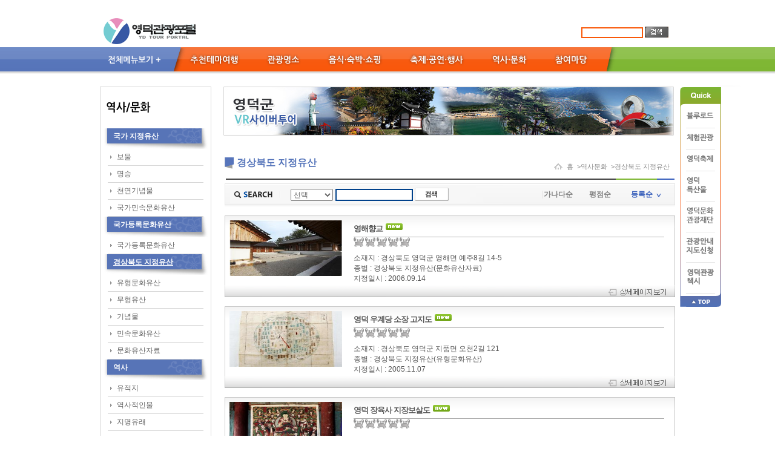

--- FILE ---
content_type: text/html; charset=utf-8
request_url: https://tour.yd.go.kr/kor/history/historyList.aspx?idx=502000&MC=502011
body_size: 86579
content:

<!DOCTYPE html PUBLIC "-//W3C//DTD XHTML 1.0 Transitional//EN" "http://www.w3.org/TR/xhtml1/DTD/xhtml1-transitional.dtd">
<html xmlns="http://www.w3.org/1999/xhtml" lang="ko" xml:lang="ko">
<head>
<meta http-equiv="Content-Type" content="text/html; charset=utf-8" />
<meta http-equiv="Content-Script-Type" content="text/javascript" />
<meta http-equiv="Content-Style-Type" content="text/css" />
<meta http-equiv="X-UA-Compatible" content="IE=edge" />
<!--<meta name="viewport" content="initial-scale=1.0, user-scalable=no" />-->
<title>영덕문화관광</title>
<link rel="stylesheet" type="text/css" href="/css/common.css" />
<script type="text/javascript" src="/js/jquery-1.6.4.min.js" charset="utf-8"></script>
<script type="text/javascript" src="/js/jquery.cookie.js" charset="utf-8"></script>
<script type="text/javascript" src="/js/jquery.url.js" charset="utf-8"></script>
<script type="text/javascript" src="/js/jquery.cycle.all.js" charset="utf-8"></script>
<script type="text/javascript" src="/js/script.js" charset="utf-8"></script>
<script type="text/javascript" src="/js/scroll.js" charset="utf-8"></script>
<script type="text/javascript" src="/js/address.js" charset="utf-8"></script>


<script type="text/javascript" src="/js/jquery.easing.1.3.min.js"></script>
<script type="text/javascript" src="/js/jquery.mousewheel.min.js"></script>
<script type="text/javascript" src="/js/jquery.sliderkit.1.9.2.pack.js"></script>

<script>
  (function(i,s,o,g,r,a,m){i['GoogleAnalyticsObject']=r;i[r]=i[r]||function(){
  (i[r].q=i[r].q||[]).push(arguments)},i[r].l=1*new Date();a=s.createElement(o),
  m=s.getElementsByTagName(o)[0];a.async=1;a.src=g;m.parentNode.insertBefore(a,m)
  })(window,document,'script','https://www.google-analytics.com/analytics.js','ga');

  ga('create', 'UA-101518623-1', 'auto');
  ga('send', 'pageview');

</script>


<script type="text/javascript">
  /* popup_20130613();
  2013.06.01 장비교체 */
  function popup_20130613() {
    var str = "toolbar=no, location=no, directories=no, status=no, menubar=no, scrollbars=no, resizable=no, copyhistory=no, width=500, height=600, top=0, left=0";
    window.open("http://yd.go.kr/popup/20130613/popup.html", "20130613", str);
  }

</script>

<style type="text/css">
	#layerPopup0 {
		z-index:100;
		visibility : hidden;
		position : absolute;
		background-color: #ededed;
		width : 528px;
		height : 470px;
		left : 10px;
		top : 10px;
		box-shadow: 1px 1px 3px #000;
	}
	#layerPopup0 p {
		margin: 0;
		padding: 0;
		font-size: 12px;
		margin-top: 3px;
	}
	#layerPopup0 .popup_title {
		font-size: 12px;
		margin-bottom: 7px;
		margin-top: 5px;
	}
	#layerPopup0 a {
		margin: 0;
		padding: 0;
		text-decoration: none;
	}
	#layerPopup0 a.jj {
		float: right;
		margin-right: 4px;
	}
	#layerPopup0 a img {
		margin-bottom: 4px;
	}
	#layerPopup0 .j1j {
		float: left;
	}
	#layerPopup0 input {
		margin: 5px;
		float: left;
	}
</style> 





</head>

	
<body>
<div id="wrapTotal">

<form method="post" action="https://tour.yd.go.kr/kor/history/historyList.aspx?idx=502000&amp;MC=502011" id="form1">
<div class="aspNetHidden">
<input type="hidden" name="__VIEWSTATE" id="__VIEWSTATE" value="/[base64]/[base64]/[base64]/[base64]/aWR4PTk2Jk1DPTEwODAwMGRkAggPZBYCAgEPDxYEHwkFHeyYgeuNlSDsm7Dri4jsiqQg6rSA6rSRIDEw7ISgHwMFLi9rb3IvdGhlbWEvdGhlbWFMaXN0LmFzcHg/[base64]/aWR4PTE2MTUmTUM9MjAxMDAwZGQCAQ9kFgICAQ8PFgQfCQUM7ZW07IiY7JqV7J6lHwMFKy9rb3Ivc2lnaHQvc2lnaHRWaWV3LmFzcHg/[base64]/[base64]/aWR4PTMwMTAwNCZNQz0zMDEwMDBkZAIBD2QWAgIBDw8WBB8JBQbsiJnrsJUfAwU2L2tvci9mb29kL2Zvb2RMaXN0LmFzcHg/[base64]/aWR4PTUwMTAwMSZNQz01MDEwMDBkZAIVDxQrAAIPFgQfAWcfAgIHZGQWDmYPZBYCAgEPDxYEHwkFE+q1reqwgCDsp4DsoJXsnKDsgrAfAwUyL2tvci9oaXN0b3J5L2hpc3RvcnlMaXN0LmFzcHg/aWR4PTUwMTAwMSZNQz01MDEwMDBkZAIBD2QWAgIBDw8WBB8JBRjqta3qsIDrk7HroZ3rrLjtmZTsnKDsgrAfAwUyL2tvci9oaXN0b3J5L2hpc3RvcnlMaXN0LmFzcHg/[base64]/aWR4PTUwNTAwMSZNQz01MDUwMDBkZAIGD2QWAgIBDw8WBB8JBQzroIjsoIDsi5zshKQfAwUvL2tvci9oaXN0b3J5L2hpc3RvcnlWaWV3LmFzcHg/aWR4PTM3OCZNQz01MDYwMDBkZAIXDw8WAh8DBSgva29yL3BhcnQvdmlkZW9MaXN0LmFzcHg/[base64]/aWR4PTEmTUM9MTAxMDAwZGQCAQ9kFgICAQ8PFgQfCQUJ7L2U7Iqk67OEHwMFKS9rb3IvdGhlbWEvdGhlbWFWaWV3LmFzcHg/aWR4PTQmTUM9MTAyMDAwZGQCAg9kFgICAQ8PFgQfCQUM7LK07ZeY6rSA6rSRHwMFLi9rb3IvdGhlbWEvdGhlbWFMaXN0LmFzcHg/[base64]/[base64]/[base64]/aWR4PTI1NCZNQz0yMDUwMDBkZAIED2QWAgIBDw8WBB8JBRPsoITsi5zqtIAv67CV66y86rSAHwMFKy9rb3Ivc2lnaHQvc2lnaHRWaWV3LmFzcHg/[base64]/TUM9MjA4MDAwZGQCLQ8PFgIfAwUsL2tvci9mb29kL2Zvb2RMaXN0LmFzcHg/[base64]/aWR4PTMwMzAwMSZNQz0zMDMwMDBkZAIDD2QWAgIBDw8WBB8JBQntirnsgrDrrLwfAwUpL2tvci9mb29kL2Zvb2RWaWV3LmFzcHg/aWR4PTM0OSZNQz0zMDQwMDBkZAIED2QWAgIBDw8WBB8JBQntirnsgrDtkogfAwUpL2tvci9mb29kL2Zvb2RWaWV3LmFzcHg/aWR4PTM2MyZNQz0zMDUwMDBkZAIFD2QWAgIBDw8WBB8JBQnslbzsmIHsnqUfAwUsL2tvci9mb29kL2Zvb2RMaXN0LmFzcHg/[base64]/[base64]/aWR4PTUwMjAwNSZNQz01MDIwMDBkZAIDD2QWAgIBDw8WBB8JBQbsl63sgqwfAwUvL2tvci9oaXN0b3J5L2hpc3RvcnlWaWV3LmFzcHg/aWR4PTM4MiZNQz01MDMwMDBkZAIED2QWAgIBDw8WBB8JBQzrrLjtmZTsi5zshKQfAwUvL2tvci9oaXN0b3J5L2hpc3RvcnlWaWV3LmFzcHg/[base64]/aWR4PTUmTUM9NjAxMDAwZGQCAQ9kFgICAQ8PFgQfCQUP7Jes7ZaJ64+E7Jqw66+4HwMFIy9rb3IvcGFydC9pbmZvQ2VudGVyLmFzcHg/TUM9NjAzMDAwZGQCAg9kFgICAQ8PFgQfCQUM6rWQ7Ya17KCV67O0HwMFIC9rb3IvcGFydC9jb21lX2J5LmFzcHg/[base64]/aWR4PTUwMTAwMCZNQz01MDEwMDEnPuq1reqwgCDsp4DsoJXsnKDsgrA8L2E+PC9kdD48ZGQ+PGEgaHJlZj0nL2tvci9oaXN0b3J5L2hpc3RvcnlMaXN0LmFzcHg/aWR4PTUwMTAwMSZNQz01MDEwMDEnIHRpdGxlPSfrs7TrrLwnPuuztOusvDwvYT48L2RkPmQCAQ9kFgICAQ8WAh8JBVw8ZGQ+PGEgaHJlZj0nL2tvci9oaXN0b3J5L2hpc3RvcnlWaWV3LmFzcHg/aWR4PTI3NyZNQz01MDEwMDInIHRpdGxlPSfrqoXsirknPuuqheyKuTwvYT48L2RkPmQCAg9kFgICAQ8WAh8JBW48ZGQ+PGEgaHJlZj0nL2tvci9oaXN0b3J5L2hpc3RvcnlWaWV3LmFzcHg/[base64]/[base64]/[base64]/[base64]/aWR4PTM3MSZNQz01MDQwMDQnIHRpdGxlPSfrrLjtmZTsm5AnPuusuO2ZlOybkDwvYT48L2RkPmQCEg9kFgICAQ8WAh8JBWU8ZGQ+PGEgaHJlZj0nL2tvci9oaXN0b3J5L2hpc3RvcnlMaXN0LmFzcHg/aWR4PTUwNDAwNyZNQz01MDQwMDcnIHRpdGxlPSfqs7Xsl7DsnqUnPuqzteyXsOyepTwvYT48L2RkPmQCEw9kFgICAQ8WAh8JBV88ZGQ+PGEgaHJlZj0nL2tvci9oaXN0b3J5L2hpc3RvcnlMaXN0LmFzcHg/aWR4PTUwNDAwOCZNQz01MDQwMDgnIHRpdGxlPSftlqXqtZAnPu2Wpeq1kDwvYT48L2RkPmQCFA9kFgICAQ8WAh8JBXs8ZGQ+PGEgaHJlZj0naHR0cHM6Ly9zdGF5LnlkLmdvLmtyL3lkeWV5YWsvZmFjaWxpdGllcy8/[base64]/[base64]/[base64]/[base64]/[base64]/[base64]/qsr3siJjri7nsooXtg51kZAIDDw8WBB8JBQ/[base64]/[base64]/[base64]/[base64]/////D2QFD2N0bDAwJExpc3RWaWV3NA8UKwAOZGRkZGRkZDwrAAYAAgZkZGRmAv////8PZAUPY3RsMDAkTGlzdFZpZXc1DxQrAA5kZGRkZGRkFCsAAWQCAWRkZGYC/////w9kBQ9jdGwwMCRMaXN0VmlldzIPFCsADmRkZGRkZGQ8KwAJAAIJZGRkZgL/////D2QFI2N0bDAwJENvbnRlbnRQbGFjZUhvbGRlcjEkTGlzdFZpZXcxDxQrAA5kZGRkZGRkPCsACgACR2RkZGYCCmQFD2N0bDAwJExpc3RWaWV3MQ8UKwAOZGRkZGRkZDwrABcAAhdkZGRmAv////8PZAUPY3RsMDAkTGlzdFZpZXczDxQrAA5kZGRkZGRkPCsABwACB2RkZGYC/////w9kBRhjdGwwMCRUb3RhbE1lbnVMaXN0VmlldzYPFCsADmRkZGRkZGQ8KwAHAAIHZGRkZgL/////D2QFD2N0bDAwJExpc3RWaWV3OA9nZAUkY3RsMDAkQ29udGVudFBsYWNlSG9sZGVyMSREYXRhUGFnZXIxDzwrAAQBAwJHZAUYY3RsMDAkVG90YWxNZW51TGlzdFZpZXc1DxQrAA5kZGRkZGRkFCsAAWQCAWRkZGYC/////w9kBRhjdGwwMCRUb3RhbE1lbnVMaXN0VmlldzgPZ2QFGGN0bDAwJFRvdGFsTWVudUxpc3RWaWV3NA8UKwAOZGRkZGRkZDwrAAYAAgZkZGRmAv////[base64]////8PZAUPY3RsMDAkTGlzdFF1aWNrDxQrAA5kZGRkZGRkPCsABwACB2RkZGYC/////w9kBRhjdGwwMCRUb3RhbE1lbnVMaXN0VmlldzIPFCsADmRkZGRkZGQ8KwAJAAIJZGRkZgL/////D2QFGGN0bDAwJFRvdGFsTWVudUxpc3RWaWV3Nw8UKwAOZGRkZGRkZBQrAANkZGQCA2RkZGYC/////w9kBQ9jdGwwMCRMaXN0VmlldzYPFCsADmRkZGRkZGQ8KwAHAAIHZGRkZgL/////D2QLOOwA8YGcQSzQn28GvCaQETkWJKiakN8SdPtO4YR9jA==" />
</div>

<div class="aspNetHidden">

	<input type="hidden" name="__VIEWSTATEGENERATOR" id="__VIEWSTATEGENERATOR" value="74CB7033" />
	<input type="hidden" name="__EVENTVALIDATION" id="__EVENTVALIDATION" value="/wEdABebTsJmYlkXLeIijdAjVocDgCb07V+2ymSAKGnv4ajdXHD/FGvdx/Nw+VYM3FSleGP4s8I6lcsmQwlm4zg6TR++rt5ZsBLxb5XjByY0eJTCqG+487nfToM4Wir6yh1BLwZnM+83fQoCeLv9H2DJAUXGdeZlA+rFmpjMOdacFNtJI+PKE9Bm3rmckTB22SlTRZCF58ysDHwk7eecy4vJ4au/D5iCUfwSsd47L1t3ldrsF7N512gh1htdTBN5YbeqP3b03Qz2LugeFaZl3aM4QQfFnwxIG7p1bdo8CcDJ6RIAceRkwYrNvRvdOashpsduZnIdzHPtc7Llu7BTrG3HNpqLFAPTbOqGe/jY9+gQ3hJC04mBTtB8it8umh8PqXs8lFtkX4HsssTEBe4F+Dn8Hib6DMh9T1xvvwzcGYqVsZ0YCbm/Rdt/jZGJxtnSYnu7RMbVLDHVACNVZHmd8OM/mOmROcjcc1/H/5tMBPbPKWhOUMP763k399Vc+MiPAVq5EtoN4Oo8bcXWm7HxIa3FGVcN" />
</div>
  <div id="skipNav">
	  컨텐츠 바로가기
	  <ul>
		  <li><a href="#topNav">주메뉴바로가기</a></li>
		  <li><a href="#subContents">본문바로가기</a></li>
		  <li><a href="#footer">카피라이터바로가기</a></li>
	  </ul>
  </div>
  <div id="wrapAll">

     <!-- S : 퀵메뉴 -->
      <div id="Qfloating">
          <div id="quick">
		      <ul class="quickBg">
              
                  <li class="underL">
                    <a id="ListQuick_hlQuickURL_0" href="/kor/thema/themaList.aspx?idx=105000"><img id="ListQuick_hlQuickIMAGE_0" src="/file/contents/banner/a10feb40b47141ec9adf061cc086ea7b.gif" alt="블루로드" style="height:16px;width:47px;" /></a>
                  </li>
                
                  <li class="underL">
                    <a id="ListQuick_hlQuickURL_1" href="/kor/thema/themaList.aspx?idx=103000"><img id="ListQuick_hlQuickIMAGE_1" src="/file/contents/banner/6b6cd638a12c4a5f983d32ce6153cd6a.gif" alt="체험관광" style="height:16px;width:47px;" /></a>
                  </li>
                
                  <li class="underL">
                    <a id="ListQuick_hlQuickURL_2" href="/kor/festival/festivalMain.aspx?idx=401000&amp;MC=401000"><img id="ListQuick_hlQuickIMAGE_2" src="/file/contents/banner/e5da22719a314cdeb209afea9f0d8bd2.gif" alt="영덕축제" style="height:16px;width:47px;" /></a>
                  </li>
                
                  <li class="underL">
                    <a id="ListQuick_hlQuickURL_3" href="/kor/food/foodList.aspx?idx=304000"><img id="ListQuick_hlQuickIMAGE_3" src="/file/contents/banner/43313c2f5e7d4196bea940c852b8b27e.gif" alt="영덕특산물" style="height:31px;width:47px;" /></a>
                  </li>
                
                  <li class="underL">
                    <a id="ListQuick_hlQuickURL_4" href="https://www.ydct.org/"><img id="ListQuick_hlQuickIMAGE_4" src="/file/contents/banner/6c92d3d3a4724b8392bb3abbff5ad9d3.gif" alt="영덕문화관광재단" style="height:31px;width:47px;" /></a>
                  </li>
                
                  <li class="underL">
                    <a id="ListQuick_hlQuickURL_5" href="http://blueroad.yd.go.kr/guidebook/"><img id="ListQuick_hlQuickIMAGE_5" src="/file/contents/banner/befd0714b4f64c84b9670b745a1053b4.gif" alt="관광안내지도신청" style="height:31px;width:47px;" /></a>
                  </li>
                
                  <li class="underL">
                    <a id="ListQuick_hlQuickURL_6" href="https://ydtaxi.imweb.me/"><img id="ListQuick_hlQuickIMAGE_6" src="/file/contents/banner/f22729185e7e4784b434fb2b3727e269.gif" alt="영덕관광택시" style="height:31px;width:47px;" /></a>
                  </li>
                
		      </ul>
		      <p><a href="#wrapTotal"><img src="/images/kor/common/gotop.gif" width="68" height="18" alt="TOP" /></a></p>
          </div>
      </div>
      
      <script language='javascript' type="text/javascript">
        if ((navigator.userAgent.match(/iPhone/i)) // OS가 iPhone 일 경우
        || //이거나
        (navigator.userAgent.match(/iPod/i)) // OS가 iPod 일 경우
        || //이거나
        (navigator.userAgent.match(/Windows CE/i)) // OS가 윈도우모바일 일 경우
        || //이거나
        (navigator.userAgent.match(/Symbian/i)) // OS가 심비안 일 경우
        || //이거나
        (navigator.userAgent.match(/BlackBerry/i)) // OS가 블랙배리 일 경우
        || //이거나
        (navigator.userAgent.match(/Android/i))) // OS가 안드로이드 일 경우
        {
          document.getElementById('hd_logo').style.display = "none";
          document.getElementById('mb_logo').style.display = "block";
          document.getElementById('mobile_btn').style.display = "block";
          document.getElementById('Qfloating').style.display = "none";
        }
      </script>
      <!-- E : 퀵메뉴 -->

    <!-- S : 전체메뉴보기 -->
    <div id="topNavAll" style="display:none;">
      <div class="bg">
		    <dl class="tm">
                <dt><a id="hlTopMenuName1" href="/kor/thema/themaView.aspx?idx=1&amp;MC=101000">추천테마여행</a></dt>
                
						<dd><a id="TotalMenuListView2_hlName_0" href="/kor/thema/themaView.aspx?idx=1&amp;MC=101000">일정별</a></dd>
					
						<dd><a id="TotalMenuListView2_hlName_1" href="/kor/thema/themaView.aspx?idx=4&amp;MC=102000">코스별</a></dd>
					
						<dd><a id="TotalMenuListView2_hlName_2" href="/kor/thema/themaList.aspx?idx=103002&amp;MC=103000">체험관광</a></dd>
					
						<dd><a id="TotalMenuListView2_hlName_3" href="/kor/thema/themaView.aspx?idx=28&amp;MC=104000">테마관광</a></dd>
					
						<dd><a id="TotalMenuListView2_hlName_4" href="http://blueroad.yd.go.kr/?MC=105000">블루로드 </a></dd>
					
						<dd><a id="TotalMenuListView2_hlName_5" href="/kor/thema/themaList.aspx?idx=106001&amp;MC=106000">역사문화투어</a></dd>
					
						<dd><a id="TotalMenuListView2_hlName_6" href="/kor/thema/themaList.aspx?idx=107001&amp;MC=107000">그린투어</a></dd>
					
						<dd><a id="TotalMenuListView2_hlName_7" href="/kor/thema/themaView.aspx?idx=96&amp;MC=108000">9경9미9체</a></dd>
					
						<dd><a id="TotalMenuListView2_hlName_8" href="/kor/thema/themaList.aspx?idx=109000&amp;MC=109000">영덕 웰니스 관광 10선</a></dd>
					
		    </dl>
		    <dl class="tm">
                <dt><a id="hlTopMenuName2" href="/kor/sight/sightView.aspx?idx=1615&amp;MC=201000">관광명소</a></dt>
			    
						<dd><a id="TotalMenuListView3_hlName_0" href="/kor/sight/sightView.aspx?idx=1615&amp;MC=201000">체험관광</a></dd>
					
						<dd><a id="TotalMenuListView3_hlName_1" href="/kor/sight/sightView.aspx?idx=243&amp;MC=202000">해수욕장</a></dd>
					
						<dd><a id="TotalMenuListView3_hlName_2" href="/kor/sight/sightView.aspx?idx=250&amp;MC=203000">산</a></dd>
					
						<dd><a id="TotalMenuListView3_hlName_3" href="/kor/sight/sightView.aspx?idx=254&amp;MC=205000">공원</a></dd>
					
						<dd><a id="TotalMenuListView3_hlName_4" href="/kor/sight/sightView.aspx?idx=256&amp;MC=206000">전시관/박물관</a></dd>
					
						<dd><a id="TotalMenuListView3_hlName_5" href="/kor/sight/sightView.aspx?idx=259&amp;MC=207000">해맞이캠핑장</a></dd>
					
						<dd><a id="TotalMenuListView3_hlName_6" href="http://blueroad.site/?MC=208000">가상체험</a></dd>
					
		    </dl>
		    <dl class="tm">
                <dt><a id="hlTopMenuName3" href="/kor/food/foodList.aspx?idx=301003&amp;MC=301003">음식숙박쇼핑</a></dt>
			    
						<dd><a id="TotalMenuListView4_hlName_0" href="/kor/food/foodList.aspx?idx=301004&amp;MC=301000">음식</a></dd>
					
						<dd><a id="TotalMenuListView4_hlName_1" href="/kor/food/foodList.aspx?idx=301003&amp;MC=301003&amp;MC=302000">숙박</a></dd>
					
						<dd><a id="TotalMenuListView4_hlName_2" href="/kor/food/foodList.aspx?idx=303001&amp;MC=303000">쇼핑</a></dd>
					
						<dd><a id="TotalMenuListView4_hlName_3" href="/kor/food/foodView.aspx?idx=349&amp;MC=304000">특산물</a></dd>
					
						<dd><a id="TotalMenuListView4_hlName_4" href="/kor/food/foodView.aspx?idx=363&amp;MC=305000">특산품</a></dd>
					
						<dd><a id="TotalMenuListView4_hlName_5" href="/kor/food/foodList.aspx?idx=306000&amp;MC=306000">야영장</a></dd>
					
		    </dl>
		    <dl class="tm">
                <dt><a id="hlTopMenuName4" href="/kor/festival/festivalMain.aspx?idx=401000&amp;MC=401000">축제공연행사</a></dt>
			    
						<dd><a id="TotalMenuListView5_hlName_0" href="/kor/festival/festivalMain.aspx?idx=401000&amp;MC=401000">축제·공연·행사</a></dd>
					
		    </dl>
		    <dl class="tm">
                <dt><a id="hlTopMenuName5" href="/kor/history/historyList.aspx?idx=501001&amp;MC=501000">역사문화</a></dt>
			    
						<dd><a id="TotalMenuListView6_hlName_0" href="/kor/history/historyList.aspx?idx=501001&amp;MC=501000">국가 지정유산</a></dd>
					
						<dd><a id="TotalMenuListView6_hlName_1" href="/kor/history/historyList.aspx?idx=501101&amp;MC=501100">국가등록문화유산</a></dd>
					
						<dd><a id="TotalMenuListView6_hlName_2" href="/kor/history/historyList.aspx?idx=502005&amp;MC=502000">경상북도 지정유산</a></dd>
					
						<dd><a id="TotalMenuListView6_hlName_3" href="/kor/history/historyView.aspx?idx=382&amp;MC=503000">역사</a></dd>
					
						<dd><a id="TotalMenuListView6_hlName_4" href="/kor/history/historyView.aspx?idx=387&amp;MC=504000">문화시설</a></dd>
					
						<dd><a id="TotalMenuListView6_hlName_5" href="/kor/history/aniList.aspx?idx=505001&amp;MC=505000">설화애니메이션</a></dd>
					
						<dd><a id="TotalMenuListView6_hlName_6" href="/kor/history/historyView.aspx?idx=378&amp;MC=506000">레저시설</a></dd>
					
		    </dl>
		    <dl class="tm">
                <dt><a id="hlTopMenuName6" href="/kor/part/videoList.aspx?idx=5&amp;MC=601000">참여마당</a></dt>
			    
						<dd><a id="TotalMenuListView7_hlName_0" href="/kor/part/videoList.aspx?idx=5&amp;MC=601000">여행소식</a></dd>
					
						<dd><a id="TotalMenuListView7_hlName_1" href="/kor/part/infoCenter.aspx?MC=603000">여행도우미</a></dd>
					
						<dd><a id="TotalMenuListView7_hlName_2" href="/kor/part/come_by.aspx?MC=604000">교통정보</a></dd>
					
		    </dl>
		    <dl class="tm_last">
                <dt><!--<a id="hlTopMenuName7">통통택시</a>--></dt>
			    
		    </dl>
	    </div>
      <div class="close"><a href="#p" onclick="javascript:document.getElementById('topNavAll').style.display = 'none';"><img src="/images/kor/common/btn_tm_close.gif" width="35" height="13" alt="닫기" /></a></div>
     


    </div>
    <!-- E : 전체메뉴보기 -->
	  <!-- S : 로고, 검색, 언어 -->
	  <div id="topArea">
		  <div class="topLarea">
			  <h1 id="hd_logo"><a href="/"><img src="/images/kor/common/logo.gif" width="163" height="53" alt="영덕관광포털로고" /></a></h1>
        <h1 id="mb_logo"><a href="/default.aspx"><img src="/images/kor/common/logo.gif" width="163" height="53" alt="영덕관광포털로고" /></a></h1>
			  <!--<ul class="weather">
				  <li><a href="/kor/part/weather.aspx"><img id="imgWeather" src="" alt="날씨정보" style="height:28px;width:34px;" /></a></li>
				  <li class="txt"><a href="/kor/part/weather.aspx"></a></li>
			  </ul>-->
		  </div>
		  <div class="topRarea">
			  <ul class="t_login">
				  <!--<li><a id="btnLogin">로그인</a>-->
            </li>

			  </ul>
			  <ul class="t_search">
				  <li><label for="totalSearch" class="blind">검색어</label><input type="text" id="totalSearch" name="totalSearch" class="totalSearch" title="검색어" /></li>
				  <li><a href="/kor/search.aspx" id="search_buton" title="검색"><img  src="/images/kor/common/btn_t_search.gif" alt="검색" /></a></li>
			  </ul>
			  <!-- <ul class="t_language">
				  <li><a href="/main_eng.aspx"><img src="/images/kor/common/t_btn_eng.gif" width="36" height="20" alt="ENG" /></a></li>
				  <li><a href="/main_jap.aspx"><img src="/images/kor/common/t_btn_jap.gif" width="36" height="20" alt="日文" /></a></li>
				  <li><a href="/main_chi.aspx"><img src="/images/kor/common/t_btn_chi.gif" width="36" height="20" alt="中文" /></a></li>
			  </ul> -->
		  </div>
	  </div>
	  <!-- E : 로고, 검색, 언어 -->

	  <!-- S : 탑메뉴 -->
	  <div id="topNav">
		  <ul>
			  <li>
			    <p class="view"><a href="#p" class="imgRollOver"><img name="total" src="/images/kor/common/t_menu_total_off.gif" width="104" height="24" alt="전체메뉴펼침보기" /><img name="total" src="/images/kor/common/t_menu_total_on.gif" width="104" height="24" class="rOver" onclick="javascript:document.getElementById('topNavAll').style.display = 'block';" alt="전체메뉴펼침보기" /></a></p>
			
			    <!-- S : 전체메뉴 -->
			    <div class="blind">전체메뉴들어갑니다</div>
			    <!-- E : 전체메뉴 -->
			  </li>
			  <li class="">
				  <!-- <p onmouseover="showMenu(7,1,'sMenu')"> -->
          <p>
          <a id="hlTopMenu1" class="imgRollOver" href="/kor/thema/themaView.aspx?idx=1&amp;MC=101000">
            <img name="t_menu1" src="/images/kor/common/t_menu_01_off.gif" width="86" height="24" alt="추천테마여행 서브메인 바로가기" />
            <img name="t_menu1" src="/images/kor/common/t_menu_01_on.gif" width="86" height="24" class="rOver" alt="추천테마여행 서브메인 바로가기" />
           </a></p>
				  <ul class="sMenu1" id="sMenu1">
						
							  <li><a id="ListView2_hlName_0" href="/kor/thema/themaView.aspx?idx=1&amp;MC=101000">일정별</a></li>
						  
							  <li><a id="ListView2_hlName_1" href="/kor/thema/themaView.aspx?idx=4&amp;MC=102000">코스별</a></li>
						  
							  <li><a id="ListView2_hlName_2" href="/kor/thema/themaList.aspx?idx=103002&amp;MC=103000">체험관광</a></li>
						  
							  <li><a id="ListView2_hlName_3" href="/kor/thema/themaView.aspx?idx=28&amp;MC=104000">테마관광</a></li>
						  
							  <li><a id="ListView2_hlName_4" href="http://blueroad.yd.go.kr/?MC=105000">블루로드 </a></li>
						  
							  <li><a id="ListView2_hlName_5" href="/kor/thema/themaList.aspx?idx=106001&amp;MC=106000">역사문화투어</a></li>
						  
							  <li><a id="ListView2_hlName_6" href="/kor/thema/themaList.aspx?idx=107001&amp;MC=107000">그린투어</a></li>
						  
							  <li><a id="ListView2_hlName_7" href="/kor/thema/themaView.aspx?idx=96&amp;MC=108000">9경9미9체</a></li>
						  
							  <li><a id="ListView2_hlName_8" href="/kor/thema/themaList.aspx?idx=109000&amp;MC=109000">영덕 웰니스 관광 10선</a></li>
						  
				  </ul>
			  </li>
			  <li>
          <!--<p onmouseover="showMenu(7,2,'sMenu')">-->
          <p>
            <a id="hlTopMenu2" class="imgRollOver" href="/kor/sight/sightView.aspx?idx=1615&amp;MC=201000"><img name="t_menu2" src="/images/kor/common/t_menu_02_off.gif" width="58" height="24" alt="관광명소 서브메인 바로가기" /><img name="t_menu2" src="/images/kor/common/t_menu_02_on.gif" width="58" height="24" class="rOver" alt="관광명소 서브메인 바로가기" /></a></p>
				  <ul class="sMenu2" id="sMenu2">
						
							  <li><a id="ListView3_hlName_0" href="/kor/sight/sightView.aspx?idx=1615&amp;MC=201000">체험관광</a></li>
						  
							  <li><a id="ListView3_hlName_1" href="/kor/sight/sightView.aspx?idx=243&amp;MC=202000">해수욕장</a></li>
						  
							  <li><a id="ListView3_hlName_2" href="/kor/sight/sightView.aspx?idx=250&amp;MC=203000">산</a></li>
						  
							  <li><a id="ListView3_hlName_3" href="/kor/sight/sightView.aspx?idx=254&amp;MC=205000">공원</a></li>
						  
							  <li><a id="ListView3_hlName_4" href="/kor/sight/sightView.aspx?idx=256&amp;MC=206000">전시관/박물관</a></li>
						  
							  <li><a id="ListView3_hlName_5" href="/kor/sight/sightView.aspx?idx=259&amp;MC=207000">해맞이캠핑장</a></li>
						  
							  <li><a id="ListView3_hlName_6" href="http://blueroad.site/?MC=208000">가상체험</a></li>
						  
		      </ul>
        </li>
			  <li>
          <!--<p onmouseover="showMenu(7,3,'sMenu')">-->
          <p>
          <a id="hlTopMenu3" class="imgRollOver" href="/kor/food/foodList.aspx?idx=301003&amp;MC=301003"><img name="t_menu3" src="/images/kor/common/t_menu_03_off.gif" width="93" height="24" alt="음식.숙박.쇼핑 서브메인 바로가기" /><img name="t_menu3" src="/images/kor/common/t_menu_03_on.gif" width="93" height="24" class="rOver" alt="음식.숙박.쇼핑 서브메인 바로가기" /></a></p>
				  <ul class="sMenu3" id="sMenu3">
						
							  <li><a id="ListView4_hlName_0" href="/kor/food/foodList.aspx?idx=301004&amp;MC=301000">음식</a></li>
						  
							  <li><a id="ListView4_hlName_1" href="/kor/food/foodList.aspx?idx=301003&amp;MC=301003&amp;MC=302000">숙박</a></li>
						  
							  <li><a id="ListView4_hlName_2" href="/kor/food/foodList.aspx?idx=303001&amp;MC=303000">쇼핑</a></li>
						  
							  <li><a id="ListView4_hlName_3" href="/kor/food/foodView.aspx?idx=349&amp;MC=304000">특산물</a></li>
						  
							  <li><a id="ListView4_hlName_4" href="/kor/food/foodView.aspx?idx=363&amp;MC=305000">특산품</a></li>
						  
							  <li><a id="ListView4_hlName_5" href="/kor/food/foodList.aspx?idx=306000&amp;MC=306000">야영장</a></li>
						  
				  </ul>
        </li>
			  <li>
          <!--<p onmouseover="showMenu(7,4,'sMenu')">-->
          <p>
          <a id="hlTopMenu4" class="imgRollOver" href="/kor/festival/festivalMain.aspx?idx=401000&amp;MC=401000"><img name="t_menu4" src="/images/kor/common/t_menu_04_off.gif" width="94" height="24" alt="축제.공연.행사 서브메인 바로가기" /><img name="t_menu4" src="/images/kor/common/t_menu_04_on.gif" width="94" height="24" class="rOver" alt="축제.공연.행사 서브메인 바로가기" /></a></p>
				  <ul class="sMenu4" id="sMenu4">
						
							  <li><a id="ListView5_hlName_0" href="/kor/festival/festivalMain.aspx?idx=401000&amp;MC=401000">축제·공연·행사</a></li>
						  
				  </ul>
        </li>
			  <li>
          <!--<p onmouseover="showMenu(7,5,'sMenu')">-->
          <p>
          <a id="hlTopMenu5" class="imgRollOver" href="/kor/history/historyList.aspx?idx=501001&amp;MC=501000"><img name="t_menu5" src="/images/kor/common/t_menu_05_off.gif" width="62" height="24" alt="역사.문화 서브메인 바로가기" /><img name="t_menu5" src="/images/kor/common/t_menu_05_on.gif" width="62" height="24" class="rOver" alt="역사.문화 서브메인 바로가기" /></a></p>
				  <ul class="sMenu5" id="sMenu5">
						
							  <li><a id="ListView6_hlName_0" href="/kor/history/historyList.aspx?idx=501001&amp;MC=501000">국가 지정유산</a></li>
						  
							  <li><a id="ListView6_hlName_1" href="/kor/history/historyList.aspx?idx=501101&amp;MC=501100">국가등록문화유산</a></li>
						  
							  <li><a id="ListView6_hlName_2" href="/kor/history/historyList.aspx?idx=502005&amp;MC=502000">경상북도 지정유산</a></li>
						  
							  <li><a id="ListView6_hlName_3" href="/kor/history/historyView.aspx?idx=382&amp;MC=503000">역사</a></li>
						  
							  <li><a id="ListView6_hlName_4" href="/kor/history/historyView.aspx?idx=387&amp;MC=504000">문화시설</a></li>
						  
							  <li><a id="ListView6_hlName_5" href="/kor/history/aniList.aspx?idx=505001&amp;MC=505000">설화애니메이션</a></li>
						  
							  <li><a id="ListView6_hlName_6" href="/kor/history/historyView.aspx?idx=378&amp;MC=506000">레저시설</a></li>
						  
				  </ul>
        </li>
			  <li>
          <!--<p onmouseover="showMenu(7,6,'sMenu')">-->
          <p>
          <a id="hlTopMenu6" class="imgRollOver" href="/kor/part/videoList.aspx?idx=5&amp;MC=601000"><img name="t_menu6" src="/images/kor/common/t_menu_06_off.gif" width="58" height="24" alt="참여마당 서브메인 바로가기" /><img name="t_menu6" src="/images/kor/common/t_menu_06_on.gif" width="58" height="24" class="rOver" alt="참여마당 서브메인 바로가기" /></a></p>
				  <ul class="sMenu6" id="sMenu6">
						
							  <li><a id="ListView7_hlName_0" href="/kor/part/videoList.aspx?idx=5&amp;MC=601000">여행소식</a></li>
						  
							  <li><a id="ListView7_hlName_1" href="/kor/part/infoCenter.aspx?MC=603000">여행도우미</a></li>
						  
							  <li><a id="ListView7_hlName_2" href="/kor/part/come_by.aspx?MC=604000">교통정보</a></li>
						  
				  </ul>
        </li>
			  <li class="blog">
          <!--<p onmouseover="showMenu(7,7,'sMenu')">-->
          <p>
          <!--<a id="hlTopMenu7" class="imgRollOver">-->
	  <!--<a href="/kor/taxi/taximain.aspx" class="imgRollOver">
	  <img name="blog" src="/images/kor/common/t_menu_blog_off.gif" width="96" height="24" alt="영덕통통택시" />
	  <img name="blog" src="/images/kor/common/t_menu_blog_on.gif" width="96" height="24" class="rOver" alt="영덕통통택시" />-->
	  <!--</a>-->
	  <!--</a>-->
	  </p>
				  <!--<ul class="sMenu7" id="sMenu7">
						
				  </ul>-->
        </li>
		  </ul>
	  </div>
	  <!-- E : 탑메뉴 -->
	
	  <!-- S : 서브본문전체 -->
	  <div id="subMain"> 
      
			  <!--S : 왼쪽 메뉴 -->
			  <div id="leftNav">
	
			
			    <div id="leftNavTop">
				  <h2><img id="imgLeftTopTitle" alt="서브메뉴타이틀" src="/images/kor/history/i_leftTopTitle.gif" /></h2>
				  <div class="leftMenu">
					  <dl>
						  
							    <dt><a href='/kor/history/historyList.aspx?idx=501000&MC=501001'>국가 지정유산</a></dt><dd><a href='/kor/history/historyList.aspx?idx=501001&MC=501001' title='보물'>보물</a></dd>
						    
							    <dd><a href='/kor/history/historyView.aspx?idx=277&MC=501002' title='명승'>명승</a></dd>
						    
							    <dd><a href='/kor/history/historyView.aspx?idx=263&MC=501003' title='천연기념물'>천연기념물</a></dd>
						    
							    <dd><a href='/kor/history/historyList.aspx?idx=501004&MC=501004' title='국가민속문화유산'>국가민속문화유산</a></dd>
						    
							    <dt><a href='/kor/history/historyList.aspx?idx=501100&MC=501101'>국가등록문화유산</a></dt><dd><a href='/kor/history/historyList.aspx?idx=501101&MC=501101' title='국가등록문화유산'>국가등록문화유산</a></dd>
						    
							    <dt><a class='active' href='/kor/history/historyList.aspx?idx=502000&MC=502005'>경상북도 지정유산</a></dt><dd><a href='/kor/history/historyList.aspx?idx=502005&MC=502005' title='유형문화유산'>유형문화유산</a></dd>
						    
							    <dd><a href='/kor/history/historyList.aspx?idx=502006&MC=502006' title='무형유산'>무형유산</a></dd>
						    
							    <dd><a href='/kor/history/historyList.aspx?idx=502007&MC=502007' title='기념물'>기념물</a></dd>
						    
							    <dd><a href='/kor/history/historyList.aspx?idx=502008&MC=502008' title='민속문화유산'>민속문화유산</a></dd>
						    
							    <dd><a href='/kor/history/historyList.aspx?idx=502009&MC=502009' title='문화유산자료'>문화유산자료</a></dd>
						    
							    <dt><a href='/kor/history/historyList.aspx?idx=503000&MC=503010'>역사</a></dt><dd><a href='/kor/history/historyView.aspx?idx=382&MC=503010' title='유적지'>유적지</a></dd>
						    
							    <dd><a href='/kor/history/historyList.aspx?idx=503011&MC=503011' title='역사적인물'>역사적인물</a></dd>
						    
							    <dd><a href='/kor/history/historyList.aspx?idx=503012&MC=503012' title='지명유래'>지명유래</a></dd>
						    
							    <dd><a href='history100.aspx?MC=503014' title='영덕 100년사'>영덕 100년사</a></dd>
						    
							    <dt><a href='/kor/history/historyList.aspx?idx=504000&MC=504011'>문화시설</a></dt><dd><a href='/kor/history/historyView.aspx?idx=2567&MC=504011' title='고래불 국민야영장'>고래불 국민야영장</a></dd>
						    
							    <dd><a href='/kor/history/historyView.aspx?idx=387&MC=504001' title='신재생에너지전시관'>신재생에너지전시관</a></dd>
						    
							    <dd><a href='https://www.gbelib.kr/yd/index.do?MC=504002' title='공공도서관'>공공도서관</a></dd>
						    
							    <dd><a href='/kor/history/historyView.aspx?idx=371&MC=504004' title='문화원'>문화원</a></dd>
						    
							    <dd><a href='/kor/history/historyList.aspx?idx=504007&MC=504007' title='공연장'>공연장</a></dd>
						    
							    <dd><a href='/kor/history/historyList.aspx?idx=504008&MC=504008' title='향교'>향교</a></dd>
						    
							    <dd><a href='https://stay.yd.go.kr/ydyeyak/facilities/?gtype=11&MC=504012' title='파크골프장'>파크골프장</a></dd>
						    
							    <dt><a href='/kor/history/aniList.aspx?idx=505000&MC=505001'>설화애니메이션</a></dt><dd><a href='/kor/history/aniList.aspx?idx=505001&MC=505001' title='설화애니메이션'>설화애니메이션</a></dd>
						    
							    <dt><a href='/kor/history/historyList.aspx?idx=506000&MC=506001'>레저시설</a></dt><dd><a href='/kor/history/historyView.aspx?idx=378&MC=506001' title='수상레저시설'>수상레저시설</a></dd>
						    
					  </dl>
				  </div>
			  </div>
			

				
			  
</div>
			  <!--// E : 왼쪽 메뉴 -->
        
					    <!-- S : 영덕 VR갤러리 -->
          
			    <div class="vrcyber">
				    <a href="/cybertour/main/yd_tour_03.html" target="_blank"><img src="../../images/kor/thema/vr_tour.jpg" width="744" height="81" alt="영덕 VR사이버투어" /></a>
			    </div>
          
			    <!--// E : 영덕 VR갤러리 -->
    	  <!-- S : 콘텐츠 -->
        
<input type="hidden" name="ctl00$ContentPlaceHolder1$hlIdx" id="ContentPlaceHolder1_hlIdx" value="502000" />
<input type="hidden" name="ctl00$ContentPlaceHolder1$hlSort" id="ContentPlaceHolder1_hlSort" value="03" />

<div id="subContents">
	<!-- S : 서브타이틀 -->
	<div id="subContTitle">
		<h2>경상북도 지정유산</h2>
		<dl class="location">
			<dt class="home"><a id="ContentPlaceHolder1_hlHome">홈</a></dt>
			<dd><a id="ContentPlaceHolder1_hlLargeMenu" href="/kor/history/historyMain.aspx">&gt;역사문화</a></dd>
			<dd><a id="ContentPlaceHolder1_hlMediumMenu" href="/kor/history/historyList.aspx?idx=0000">&gt;경상북도 지정유산</a></dd>
			<dd><a id="ContentPlaceHolder1_hlSmallMenu"></a></dd>
		</dl>
		<p class="uLine"></p>
	</div>
      <!-- 비주얼 삭제 <div id="subImgTitle" class="subImgTitle_history1">
        <p>영덕의 전통<span class="point">역사문화를</span>소개합니다.
    <br /><span class="mL20">즐겁고 유익한 시간이 되시길 바랍니다.</span></p>
    </div> -->
    <div class="searchBg">
      <div class="searchinput">
        <select name="ctl00$ContentPlaceHolder1$selSearchType" id="ContentPlaceHolder1_selSearchType">
	<option value="">선택</option>
	<option value="1">상호명</option>
	<option value="2">주소</option>
	<option value="3">전화번호</option>

</select>
      
      
        <input name="ctl00$ContentPlaceHolder1$txtKeyword" type="text" id="ContentPlaceHolder1_txtKeyword" class="sinput" />
        <input type="image" name="ctl00$ContentPlaceHolder1$ImageButton1" id="ContentPlaceHolder1_ImageButton1" class="btn" src="/images/kor/common/btn_subSearch.gif" alt="검색" style="height:22px;width:56px;" />
        <p class="sortinput">
          <input type="submit" name="ctl00$ContentPlaceHolder1$btn_sort_name" value="가나다순" id="ContentPlaceHolder1_btn_sort_name" />
          
          <input type="submit" name="ctl00$ContentPlaceHolder1$btn_sort_vote" value="평점순" id="ContentPlaceHolder1_btn_sort_vote" />
          <input type="submit" name="ctl00$ContentPlaceHolder1$btn_sort_date" value="등록순" id="ContentPlaceHolder1_btn_sort_date" class="sortsel" />
         
        </p>
      </div>
    </div>

  
  
      <div class="listType2">
	      <dl>
		      <dd class="thumb"><img id="ContentPlaceHolder1_ListView1_imgListImg_0" src="/file/tour_img/56060/3a4129a04ef045c9aa3f0b1ccfa11d41_188.jpg" alt="영해향교" style="height:92px;width:186px;" /></dd>
		      <dt>
			      <a id="ContentPlaceHolder1_ListView1_hlTourName_0" href="historyView.aspx?idx=295">영해향교</a><img src="../../images/kor/common/icon_new.gif" width="28" height="11" alt="new" />
                </dt>
                <dd class="point">
                  <p class='iconStar'><img src='../../images/kor/common/iconStar_off.png' width='17' height='16' class='png24' alt='별점 0점' /></p><p class='iconStar'><img src='../../images/kor/common/iconStar_off.png' width='17' height='16' class='png24' alt='별점 0점' /></p><p class='iconStar'><img src='../../images/kor/common/iconStar_off.png' width='17' height='16' class='png24' alt='별점 0점' /></p><p class='iconStar'><img src='../../images/kor/common/iconStar_off.png' width='17' height='16' class='png24' alt='별점 0점' /></p><p class='iconStar'><img src='../../images/kor/common/iconStar_off.png' width='17' height='16' class='png24' alt='별점 0점' /></p>
                </dd>
		        <dd class="info">
                
                
                
                  소재지 : 경상북도 영덕군 영해면 예주8길  14-5 <br />
                  종별 : 경상북도 지정유산(문화유산자료)&nbsp;<br />
                  지정일시 : 2006.09.14
		        </dd>
         </dl>
			    <div class="linkBtn">
            <p class="icoBtn">
					    <span></span>
					    <span></span>
					    <span></span>

					    <span></span>
			      </p>
		        <p class="detailView"><a id="ContentPlaceHolder1_ListView1_hlView_0" href="historyView.aspx?idx=295"><img src="../../images/kor/thema/listVlink.png" width="96" height="12" alt="상세보기" /></a></p>
		      </div>
        </div>
    
      <div class="listType2">
	      <dl>
		      <dd class="thumb"><img id="ContentPlaceHolder1_ListView1_imgListImg_1" src="/file/tour_img/51776/YD_266_01_188.JPG" alt="영덕 우계당 소장 고지도" style="height:92px;width:186px;" /></dd>
		      <dt>
			      <a id="ContentPlaceHolder1_ListView1_hlTourName_1" href="historyView.aspx?idx=266">영덕 우계당 소장 고지도</a><img src="../../images/kor/common/icon_new.gif" width="28" height="11" alt="new" />
                </dt>
                <dd class="point">
                  <p class='iconStar'><img src='../../images/kor/common/iconStar_off.png' width='17' height='16' class='png24' alt='별점 0점' /></p><p class='iconStar'><img src='../../images/kor/common/iconStar_off.png' width='17' height='16' class='png24' alt='별점 0점' /></p><p class='iconStar'><img src='../../images/kor/common/iconStar_off.png' width='17' height='16' class='png24' alt='별점 0점' /></p><p class='iconStar'><img src='../../images/kor/common/iconStar_off.png' width='17' height='16' class='png24' alt='별점 0점' /></p><p class='iconStar'><img src='../../images/kor/common/iconStar_off.png' width='17' height='16' class='png24' alt='별점 0점' /></p>
                </dd>
		        <dd class="info">
                
                
                
                  소재지 : 경상북도 영덕군 지품면 오천2길 121<br />
                  종별 : 경상북도 지정유산(유형문화유산)&nbsp;<br />
                  지정일시 : 2005.11.07
		        </dd>
         </dl>
			    <div class="linkBtn">
            <p class="icoBtn">
					    <span></span>
					    <span></span>
					    <span></span>

					    <span></span>
			      </p>
		        <p class="detailView"><a id="ContentPlaceHolder1_ListView1_hlView_1" href="historyView.aspx?idx=266"><img src="../../images/kor/thema/listVlink.png" width="96" height="12" alt="상세보기" /></a></p>
		      </div>
        </div>
    
      <div class="listType2">
	      <dl>
		      <dd class="thumb"><img id="ContentPlaceHolder1_ListView1_imgListImg_2" src="/file/tour_img/51778/YD_267_02_188.JPG" alt="영덕 장육사 지장보살도" style="height:92px;width:186px;" /></dd>
		      <dt>
			      <a id="ContentPlaceHolder1_ListView1_hlTourName_2" href="historyView.aspx?idx=267">영덕 장육사 지장보살도</a><img src="../../images/kor/common/icon_new.gif" width="28" height="11" alt="new" />
                </dt>
                <dd class="point">
                  <p class='iconStar'><img src='../../images/kor/common/iconStar_off.png' width='17' height='16' class='png24' alt='별점 0점' /></p><p class='iconStar'><img src='../../images/kor/common/iconStar_off.png' width='17' height='16' class='png24' alt='별점 0점' /></p><p class='iconStar'><img src='../../images/kor/common/iconStar_off.png' width='17' height='16' class='png24' alt='별점 0점' /></p><p class='iconStar'><img src='../../images/kor/common/iconStar_off.png' width='17' height='16' class='png24' alt='별점 0점' /></p><p class='iconStar'><img src='../../images/kor/common/iconStar_off.png' width='17' height='16' class='png24' alt='별점 0점' /></p>
                </dd>
		        <dd class="info">
                
                
                
                  소재지 : 경상북도 영덕군 창수면 장육사1길 172<br />
                  종별 : 경상북도 지정유산(유형문화유산)&nbsp;<br />
                  지정일시 : 2005.11.07
		        </dd>
         </dl>
			    <div class="linkBtn">
            <p class="icoBtn">
					    <span></span>
					    <span></span>
					    <span></span>

					    <span></span>
			      </p>
		        <p class="detailView"><a id="ContentPlaceHolder1_ListView1_hlView_2" href="historyView.aspx?idx=267"><img src="../../images/kor/thema/listVlink.png" width="96" height="12" alt="상세보기" /></a></p>
		      </div>
        </div>
    
      <div class="listType2">
	      <dl>
		      <dd class="thumb"><img id="ContentPlaceHolder1_ListView1_imgListImg_3" src="/file/tour_img/56049/ee6092193e004d1584f00bad6059d08f_188.jpg" alt="영덕 장육사 영산회상도" style="height:92px;width:186px;" /></dd>
		      <dt>
			      <a id="ContentPlaceHolder1_ListView1_hlTourName_3" href="historyView.aspx?idx=268">영덕 장육사 영산회상도</a><img src="../../images/kor/common/icon_new.gif" width="28" height="11" alt="new" />
                </dt>
                <dd class="point">
                  <p class='iconStar'><img src='../../images/kor/common/iconStar_off.png' width='17' height='16' class='png24' alt='별점 0점' /></p><p class='iconStar'><img src='../../images/kor/common/iconStar_off.png' width='17' height='16' class='png24' alt='별점 0점' /></p><p class='iconStar'><img src='../../images/kor/common/iconStar_off.png' width='17' height='16' class='png24' alt='별점 0점' /></p><p class='iconStar'><img src='../../images/kor/common/iconStar_off.png' width='17' height='16' class='png24' alt='별점 0점' /></p><p class='iconStar'><img src='../../images/kor/common/iconStar_off.png' width='17' height='16' class='png24' alt='별점 0점' /></p>
                </dd>
		        <dd class="info">
                
                
                
                  소재지 : 경상북도 영덕군 창수면 장육사1길 172<br />
                  종별 : 경상북도 지정유산(유형문화유산)&nbsp;<br />
                  지정일시 : 2005.11.07
		        </dd>
         </dl>
			    <div class="linkBtn">
            <p class="icoBtn">
					    <span></span>
					    <span></span>
					    <span></span>

					    <span></span>
			      </p>
		        <p class="detailView"><a id="ContentPlaceHolder1_ListView1_hlView_3" href="historyView.aspx?idx=268"><img src="../../images/kor/thema/listVlink.png" width="96" height="12" alt="상세보기" /></a></p>
		      </div>
        </div>
    
      <div class="listType2">
	      <dl>
		      <dd class="thumb"><img id="ContentPlaceHolder1_ListView1_imgListImg_4" src="/file/tour_img/51787/YD_269_01_188.JPG" alt="영해 인량리 주씨종택 고문서" style="height:92px;width:186px;" /></dd>
		      <dt>
			      <a id="ContentPlaceHolder1_ListView1_hlTourName_4" href="historyView.aspx?idx=269">영해 인량리 주씨종택 고문서</a><img src="../../images/kor/common/icon_new.gif" width="28" height="11" alt="new" />
                </dt>
                <dd class="point">
                  <p class='iconStar'><img src='../../images/kor/common/iconStar_off.png' width='17' height='16' class='png24' alt='별점 0점' /></p><p class='iconStar'><img src='../../images/kor/common/iconStar_off.png' width='17' height='16' class='png24' alt='별점 0점' /></p><p class='iconStar'><img src='../../images/kor/common/iconStar_off.png' width='17' height='16' class='png24' alt='별점 0점' /></p><p class='iconStar'><img src='../../images/kor/common/iconStar_off.png' width='17' height='16' class='png24' alt='별점 0점' /></p><p class='iconStar'><img src='../../images/kor/common/iconStar_off.png' width='17' height='16' class='png24' alt='별점 0점' /></p>
                </dd>
		        <dd class="info">
                
                
                
                  소재지 : 경상북도 영덕군 창수면 인량5길 45-4<br />
                  종별 : 경상북도 지정유산(유형문화유산)&nbsp;<br />
                  지정일시 : 2003.04.14
		        </dd>
         </dl>
			    <div class="linkBtn">
            <p class="icoBtn">
					    <span></span>
					    <span></span>
					    <span></span>

					    <span></span>
			      </p>
		        <p class="detailView"><a id="ContentPlaceHolder1_ListView1_hlView_4" href="historyView.aspx?idx=269"><img src="../../images/kor/thema/listVlink.png" width="96" height="12" alt="상세보기" /></a></p>
		      </div>
        </div>
    
      <div class="listType2">
	      <dl>
		      <dd class="thumb"><img id="ContentPlaceHolder1_ListView1_imgListImg_5" src="/file/tour_img/56050/ee5fc244c3184b3f82e6f3b1bfc97156_188.jpg" alt="경수당종택" style="height:92px;width:186px;" /></dd>
		      <dt>
			      <a id="ContentPlaceHolder1_ListView1_hlTourName_5" href="historyView.aspx?idx=270">경수당종택</a><img src="../../images/kor/common/icon_new.gif" width="28" height="11" alt="new" />
                </dt>
                <dd class="point">
                  <p class='iconStar'><img src='../../images/kor/common/iconStar_off.png' width='17' height='16' class='png24' alt='별점 0점' /></p><p class='iconStar'><img src='../../images/kor/common/iconStar_off.png' width='17' height='16' class='png24' alt='별점 0점' /></p><p class='iconStar'><img src='../../images/kor/common/iconStar_off.png' width='17' height='16' class='png24' alt='별점 0점' /></p><p class='iconStar'><img src='../../images/kor/common/iconStar_off.png' width='17' height='16' class='png24' alt='별점 0점' /></p><p class='iconStar'><img src='../../images/kor/common/iconStar_off.png' width='17' height='16' class='png24' alt='별점 0점' /></p>
                </dd>
		        <dd class="info">
                
                
                
                  소재지 : 경북 영덕군 영해면 원구리 112<br />
                  종별 : 경상북도 지정유산(유형문화유산)&nbsp;<br />
                  지정일시 : 1997.09.29
		        </dd>
         </dl>
			    <div class="linkBtn">
            <p class="icoBtn">
					    <span></span>
					    <span></span>
					    <span></span>

					    <span></span>
			      </p>
		        <p class="detailView"><a id="ContentPlaceHolder1_ListView1_hlView_5" href="historyView.aspx?idx=270"><img src="../../images/kor/thema/listVlink.png" width="96" height="12" alt="상세보기" /></a></p>
		      </div>
        </div>
    
      <div class="listType2">
	      <dl>
		      <dd class="thumb"><img id="ContentPlaceHolder1_ListView1_imgListImg_6" src="/file/tour_img/56052/9ee3f8951f80443398af412d71ff5a0b_188.jpg" alt="장육사대웅전" style="height:92px;width:186px;" /></dd>
		      <dt>
			      <a id="ContentPlaceHolder1_ListView1_hlTourName_6" href="historyView.aspx?idx=272">장육사대웅전</a><img src="../../images/kor/common/icon_new.gif" width="28" height="11" alt="new" />
                </dt>
                <dd class="point">
                  <p class='iconStar'><img src='../../images/kor/common/iconStar_off.png' width='17' height='16' class='png24' alt='별점 0점' /></p><p class='iconStar'><img src='../../images/kor/common/iconStar_off.png' width='17' height='16' class='png24' alt='별점 0점' /></p><p class='iconStar'><img src='../../images/kor/common/iconStar_off.png' width='17' height='16' class='png24' alt='별점 0점' /></p><p class='iconStar'><img src='../../images/kor/common/iconStar_off.png' width='17' height='16' class='png24' alt='별점 0점' /></p><p class='iconStar'><img src='../../images/kor/common/iconStar_off.png' width='17' height='16' class='png24' alt='별점 0점' /></p>
                </dd>
		        <dd class="info">
                
                
                
                  소재지 : 경상북도 영덕군 창수면 장육사1길 172<br />
                  종별 : 경상북도 지정유산(유형문화유산)&nbsp;<br />
                  지정일시 : 1979.12.18
		        </dd>
         </dl>
			    <div class="linkBtn">
            <p class="icoBtn">
					    <span></span>
					    <span></span>
					    <span></span>

					    <span></span>
			      </p>
		        <p class="detailView"><a id="ContentPlaceHolder1_ListView1_hlView_6" href="historyView.aspx?idx=272"><img src="../../images/kor/thema/listVlink.png" width="96" height="12" alt="상세보기" /></a></p>
		      </div>
        </div>
    
      <div class="listType2">
	      <dl>
		      <dd class="thumb"><img id="ContentPlaceHolder1_ListView1_imgListImg_7" src="/file/tour_img/51826/YD_273_01_188.JPG" alt="영해난고종가문서" style="height:92px;width:186px;" /></dd>
		      <dt>
			      <a id="ContentPlaceHolder1_ListView1_hlTourName_7" href="historyView.aspx?idx=273">영해난고종가문서</a><img src="../../images/kor/common/icon_new.gif" width="28" height="11" alt="new" />
                </dt>
                <dd class="point">
                  <p class='iconStar'><img src='../../images/kor/common/iconStar_off.png' width='17' height='16' class='png24' alt='별점 0점' /></p><p class='iconStar'><img src='../../images/kor/common/iconStar_off.png' width='17' height='16' class='png24' alt='별점 0점' /></p><p class='iconStar'><img src='../../images/kor/common/iconStar_off.png' width='17' height='16' class='png24' alt='별점 0점' /></p><p class='iconStar'><img src='../../images/kor/common/iconStar_off.png' width='17' height='16' class='png24' alt='별점 0점' /></p><p class='iconStar'><img src='../../images/kor/common/iconStar_off.png' width='17' height='16' class='png24' alt='별점 0점' /></p>
                </dd>
		        <dd class="info">
                
                
                
                  소재지 : 경상북도 영덕군 영해면 원구1길 13-11<br />
                  종별 : 경상북도 지정유산(유형문화유산)&nbsp;<br />
                  지정일시 : 1982.02.24
		        </dd>
         </dl>
			    <div class="linkBtn">
            <p class="icoBtn">
					    <span></span>
					    <span></span>
					    <span></span>

					    <span></span>
			      </p>
		        <p class="detailView"><a id="ContentPlaceHolder1_ListView1_hlView_7" href="historyView.aspx?idx=273"><img src="../../images/kor/thema/listVlink.png" width="96" height="12" alt="상세보기" /></a></p>
		      </div>
        </div>
    
      <div class="listType2">
	      <dl>
		      <dd class="thumb"><img id="ContentPlaceHolder1_ListView1_imgListImg_8" src="/file/tour_img/51840/YD_274_14_188.JPG" alt="갈암종택" style="height:92px;width:186px;" /></dd>
		      <dt>
			      <a id="ContentPlaceHolder1_ListView1_hlTourName_8" href="historyView.aspx?idx=274">갈암종택</a><img src="../../images/kor/common/icon_new.gif" width="28" height="11" alt="new" />
                </dt>
                <dd class="point">
                  <p class='iconStar'><img src='../../images/kor/common/iconStar_off.png' width='17' height='16' class='png24' alt='별점 0점' /></p><p class='iconStar'><img src='../../images/kor/common/iconStar_off.png' width='17' height='16' class='png24' alt='별점 0점' /></p><p class='iconStar'><img src='../../images/kor/common/iconStar_off.png' width='17' height='16' class='png24' alt='별점 0점' /></p><p class='iconStar'><img src='../../images/kor/common/iconStar_off.png' width='17' height='16' class='png24' alt='별점 0점' /></p><p class='iconStar'><img src='../../images/kor/common/iconStar_off.png' width='17' height='16' class='png24' alt='별점 0점' /></p>
                </dd>
		        <dd class="info">
                
                
                
                  소재지 : 경상북도 영덕군 창수면 인량6길 12-23<br />
                  종별 : 경상북도 지정유산(기념물)&nbsp;<br />
                  지정일시 : 1991.05.14
		        </dd>
         </dl>
			    <div class="linkBtn">
            <p class="icoBtn">
					    <span></span>
					    <span></span>
					    <span></span>

					    <span></span>
			      </p>
		        <p class="detailView"><a id="ContentPlaceHolder1_ListView1_hlView_8" href="historyView.aspx?idx=274"><img src="../../images/kor/thema/listVlink.png" width="96" height="12" alt="상세보기" /></a></p>
		      </div>
        </div>
    
      <div class="listType2">
	      <dl>
		      <dd class="thumb"><img id="ContentPlaceHolder1_ListView1_imgListImg_9" src="/file/tour_img/53280/04a9975d82c9482b84c19c9333d1ad19_188.png" alt="신돌석장군생가지" style="height:92px;width:186px;" /></dd>
		      <dt>
			      <a id="ContentPlaceHolder1_ListView1_hlTourName_9" href="historyView.aspx?idx=275">신돌석장군생가지</a><img src="../../images/kor/common/icon_new.gif" width="28" height="11" alt="new" />
                </dt>
                <dd class="point">
                  <p class='iconStar'><img src='../../images/kor/common/iconStar_off.png' width='17' height='16' class='png24' alt='별점 0점' /></p><p class='iconStar'><img src='../../images/kor/common/iconStar_off.png' width='17' height='16' class='png24' alt='별점 0점' /></p><p class='iconStar'><img src='../../images/kor/common/iconStar_off.png' width='17' height='16' class='png24' alt='별점 0점' /></p><p class='iconStar'><img src='../../images/kor/common/iconStar_off.png' width='17' height='16' class='png24' alt='별점 0점' /></p><p class='iconStar'><img src='../../images/kor/common/iconStar_off.png' width='17' height='16' class='png24' alt='별점 0점' /></p>
                </dd>
		        <dd class="info">
                
                
                
                  소재지 : 경북 영덕군 축산면 도곡리 528-1<br />
                  종별 : 경상북도 지정유산(기념물)&nbsp;<br />
                  지정일시 : 1993.02.25
		        </dd>
         </dl>
			    <div class="linkBtn">
            <p class="icoBtn">
					    <span></span>
					    <span></span>
					    <span></span>

					    <span><a id="ContentPlaceHolder1_ListView1_hlVR_9" href="/cybertour/vr/index_02.html?startscene=scene_82" target="_blank"><img src="../../images/kor/thema/btn_VR.gif" width="51" height="20" alt="VR" /></a></span>
			      </p>
		        <p class="detailView"><a id="ContentPlaceHolder1_ListView1_hlView_9" href="historyView.aspx?idx=275"><img src="../../images/kor/thema/listVlink.png" width="96" height="12" alt="상세보기" /></a></p>
		      </div>
        </div>
    
  <div class="paging" style="text-align:center;">
    <span id="ContentPlaceHolder1_DataPager1"><input type="image" name="ctl00$ContentPlaceHolder1$DataPager1$ctl00$ctl00" disabled="disabled" class="aspNetDisabled" src="/images/kor/board/btn_first_prev.gif" alt="처음" />&nbsp;<input type="image" name="ctl00$ContentPlaceHolder1$DataPager1$ctl00$ctl01" disabled="disabled" class="aspNetDisabled" src="/images/kor/board/btn_prev.gif" alt="이전" />&nbsp;<span class="page_on">1</span>&nbsp;<input type="submit" name="ctl00$ContentPlaceHolder1$DataPager1$ctl01$ctl01" value="2" class="num" />&nbsp;<input type="submit" name="ctl00$ContentPlaceHolder1$DataPager1$ctl01$ctl02" value="3" class="num" />&nbsp;<input type="submit" name="ctl00$ContentPlaceHolder1$DataPager1$ctl01$ctl03" value="4" class="num" />&nbsp;<input type="submit" name="ctl00$ContentPlaceHolder1$DataPager1$ctl01$ctl04" value="5" class="num" />&nbsp;<input type="submit" name="ctl00$ContentPlaceHolder1$DataPager1$ctl01$ctl05" value="6" class="num" />&nbsp;<input type="submit" name="ctl00$ContentPlaceHolder1$DataPager1$ctl01$ctl06" value="7" class="num" />&nbsp;<input type="submit" name="ctl00$ContentPlaceHolder1$DataPager1$ctl01$ctl07" value="8" class="num" />&nbsp;<input type="image" name="ctl00$ContentPlaceHolder1$DataPager1$ctl02$ctl00" src="/images/kor/board/btn_next.gif" alt="다음" />&nbsp;<input type="image" name="ctl00$ContentPlaceHolder1$DataPager1$ctl02$ctl01" src="/images/kor/board/btn_last_next.gif" alt="마지막" />&nbsp;</span>
  <p class="clr30"></p>
</div>
  </div>

		  <!--//E : 콘텐츠 -->
	  
	  <!--// E : 서브본문전체 -->
	  <!--// S : 하단 전체 -->
	  <!--<div id="wrapFoot">
	   S : Select Zone -->
	  
	  <!-- S : Copyright -->
	  <div id="footer">
		  <p class="copyMenu"><a href="http://www.yd.go.kr/?p=624">부서별전화번호</a> | <a href="http://www.yd.go.kr/?p=627" style="color: #3758a4; font-weight: 900; text-shadow: 0 0 1px #3758a4;">개인정보 처리방침 </a> | <a href="http://www.yd.go.kr/?p=945">뷰어다운로드</a> | <a href="http://www.yd.go.kr/?p=629">저작권정책</a> | <!--<a href="http://www.yd.go.kr/?page_id=1002">홈페이지건의사항</a> |--> <a href="http://www.yd.go.kr/?p=863" target="_blank">영덕오시는길</a> <!--| <a href="/common/sitemap.aspx">사이트맵</a> <a href="#p" onclick="openWindow('/kor/rss/rssView.aspx')"><img src="/images/common/rss.gif" width="32" height="10" alt="RSS" style="padding:3px 0 0 7px;" /></a>--></p>
		  <p class="copyright">36429 경상북도 영덕군 영덕읍 군청길 116(남석리 310-3) 대표전화 054-730-6114   팩스 054-730-6309<br />
		  Copyrght ⓒ 2011 Yeongdeok County. All rights reserved </p><p class="blind">영덕관광포털로고</p>
	  </div>
    
  </div>
 </div>
  <!--// E : 하단 전체 -->
  <input type="submit" value="" style="display:none" />
</form>
<form name="frmTempMap" method="post" action=""><input type="hidden" value="!" /><input type="submit" value="" style="display:none" /></form>

</div>
</body>
</html>


--- FILE ---
content_type: text/css
request_url: https://tour.yd.go.kr/css/common.css
body_size: 12635
content:
@charset "utf-8";

/* ------------------------------------------------------------
 * Worker	: KimSooHyun(slabluelh@naver.com), KimJiYoung (navjy@nate.com)
 * Name		: layout.css
 * Desc		: 영덕관광포털 CSS Style (2011)
 * Created	: 2011/10
 ------------------------------------------------------------ */

@import url("layout_main.css");
@import url("layout_sub.css");
@import url("main.css");
/*@import url("main_jap.css");*/
@import url("thema.css");
@import url("food.css");
@import url("part.css");
@import url("board.css");
@import url("festival.css");  
/*@import url("blog.css"); */
@import url("tour.css"); 
 
/*common*/
* { margin:0; padding:0; }
/*html { width:100%; height:100%; margin:0; padding:0; overflow-y:scroll; }*/
body { width:100%; height:100%; margin:0 auto; padding:0; font-size:75%; letter-spacing:0; line-height:18px; font-family:dotum, Gulim,  Arial, verdana; color:#555; background:url(../images/kor/common/bg.gif) no-repeat center top; }
ul, ol, li, dl, dt, dd { list-style:none; }
table { border-collapse:collapse; }
table, th, td { word-break:break-all; table-layout:fixed; }
p, div, th, td, select { font-size:1.0em; }
div { z-index:1; }
li img, td img { line-height:0; }
fieldset { margin:0; padding:0; border:0; }
img, input.type-image { border:0 none; line-height:0; }
<!--------------------------- 이미지 이상할시 바로윗줄에 추가: vertical-align:top; --------------------------------------->
textarea, dl, div {
    scrollbar-face-color: #FDFDFD;
    scrollbar-shadow-color: #c8c8c8;
    scrollbar-highlight-color: #c8c8c8;
    scrollbar-3dlight-color: #FDFDFD;
    scrollbar-darkshadow-color: #FDFDFD;
    scrollbar-track-color: #e9e9e9;
    scrollbar-arrow-color: #c8c8c8;
}
input { vertical-align:middle; font-size:12px; color:#666; height:18px; }
select { vertical-align:middle; font-size:12px; color:#666; height:20px; }
hr { display:none; border:none; }
img.pointer { cursor:pointer; }
legend { font-size:0; height:0; visibility:hidden; width:0; _display:none; }
caption { display:none; }
h1,h2,h3,h4,h5,h6 { font-size:12px; text-align:left; }

/*기본link*/
a:link { color:#555; text-decoration:none; cursor:pointer; }
a:visited { color:#555; text-decoration:none; cursor:pointer; }
a:hover { color:#222; text-decoration:underline; cursor:pointer; }
a:active { color:#555; text-decoration:none; cursor:pointer; }
a:focus { color:#555; text-decoration:none; cursor:pointer; }

a.G:link { color:#2f3743; }
a.G:visited { color:#2f3743; }
a.G:hover { color:#5fab00; }
a.G:active { color:#2f3743; }
a.G:focus { color:#2f3743; }

a.Br:link { color:#2f3743; }
a.Br:visited { color:#2f3743; }
a.Br:hover { color:#af9266; }
a.Br:active { color:#2f3743; }
a.Br:focus { color:#2f3743; }

a.B:link { font-weight:bold; }
a.B:visited { font-weight:bold; }
a.B:hover { font-weight:bold; }
a.B:active { font-weight:bold; }
a.B:focus { font-weight:bold; }

a.U:link { text-decoration:underline; }
a.U:visited { text-decoration:underline; }
a.U:hover { text-decoration:underline; }
a.U:active { text-decoration:underline; }
a.U:focus { text-decoration:underline; }

a.BU:link { font-weight:bold; text-decoration:underline; }
a.BU:visited { font-weight:bold; text-decoration:underline; }
a.BU:hover { font-weight:bold; text-decoration:underline; }
a.BU:active { font-weight:bold; text-decoration:underline; }
a.BU:focus { font-weight:bold; text-decoration:underline; }

a.GrBl:link { color:#777; text-decoration:none; }
a.GrBl:visited { color:#777; text-decoration:none; }
a.GrBl:hover { color:#333; text-decoration:none; }
a.GrBl:active { color:#777; text-decoration:none; }
a.GrBl:focus { color:#777; text-decoration:none; }


.pos_rel { position:relative; }
.disIn { display:inline; }

/* color */
.blue { color:#345297; }

/* blind */
.blind { display:none; }

/* clear */
.clearB { clear:both; }

/* bold */
.bold { font-weight:bold; }

/* float */
.flL { float:left; }
.flR { float:right; }

/* width : percent */
.wid30 { position:relative; width:30%; }
.wid50 { position:relative; width:50%; }
.wid70 { position:relative; width:70%; }
.wid100 { position:relative; width:100%; }

/* Align */
.taL { text-align:left; }
.taC { text-align:center; }
.taR { text-align:right; }
.vaT { vertical-align:top; }
.vaM { vertical-align:middle; }
.vaB { vertical-align:bottom; }

/* Line */
.line1 { clear:both; width:100%; height:1px; border-top:1px solid #d7d7d7; line-height:0; font-size:0; padding:0; margin:0; overflow:hidden; }
.line1px { clear:both; width:100%; height:1px; border-top:1px solid #e5e5e5; line-height:0; font-size:0; padding:0; margin:0; overflow:hidden; }

/* Text Point/Color */
.f11 { font-size:11px; }
.f14 { font-size:14px; }
.f18 { font-size:18px; }
.tOrange, .tOrange a {color:#ff6600;}
.tRed, .tRed a {color:#c30000;}
.tBlue, .tBlue a { color:#3995fb; }
.tGreen, .tGreen a { color:#5fab00; }
.tBrown, .tBrown a { color:#af9266; }
.blueD { color:#3d5eab; }

/* border_box */
.bxP10 { border:1px solid #e5e5e5; padding:10px; }
.bxP13 { border:1px solid #e5e5e5; padding:13px; }

/* input */
input.txt1 { height:14px; border:1px solid #d0d0d0; padding:2px 0 0 4px; background-color:#fff; color:#666;}
textarea.txt1 { border:1px solid #d0d0d0; padding:5px; background-color:#fff; color:#666; font-size:12px; } 
input.file { height:19px; border:1px solid #d0d0d0; padding-left:5px; line-height:136%; }
input.radio { width:10px; height:10px; vertical-align:middle; margin-bottom:-2px; }
input.txt2 { height:14px; border:1px solid #d0d0d0; padding:2px 0 0 20px; background-color:#fff; color:#666; }

/* board */
input.file1 { padding:2px; border:1px solid #d4d4d4; height:20px; }
input.text { padding:2px; border:1px solid #d4d4d4; height:14px; }
input.form { border:2px solid #00418b; width:200px; height:14px; padding:2px; color:#222; margin-right:0; }
textarea.cont1 { padding:2px; color:#555; width:97%; letter-spacing:0; height:290px; margin:5px 0; border:1px solid #d4d4d4; }

.line_clr20 { clear:both; font-size:0px; line-height:0px; width:100%; height:20px; padding:0; margin:0; border-bottom:2px solid #4C4C4C; }

/* hspace */
.clear { display:block; float:none; clear:both; height:0; width:100%; font-size:0 !important; line-height:0 !important; overflow:hidden; margin:0 !important; padding:0 !important; }
.clr05 {clear:both; font-size:0px; line-height:0px; width:50px; height:5px; padding:0; margin:0; }
.clr10 {clear:both; font-size:0px; line-height:0px; width:50px; height:10px; padding:0; margin:0; }
.clr15 {clear:both; font-size:0px; line-height:0px; width:50px; height:15px; padding:0; margin:0; }
.clr20 {clear:both; font-size:0px; line-height:0px; width:50px; height:20px; padding:0; margin:0; }
.clr25 {clear:both; font-size:0px; line-height:0px; width:50px; height:25px; padding:0; margin:0; }
.clr30 {clear:both; font-size:0px; line-height:0px; width:50px; height:30px; padding:0; margin:0; }
.clr35 {clear:both; font-size:0px; line-height:0px; width:50px; height:35px; padding:0; margin:0; }
.clr40 {clear:both; font-size:0px; line-height:0px; width:50px; height:40px; padding:0; margin:0; }
.clr45 {clear:both; font-size:0px; line-height:0px; width:50px; height:45px; padding:0; margin:0; }
.clr50 {clear:both; font-size:0px; line-height:0px; width:50px; height:50px; padding:0; margin:0; }

/* margin, padding */
.mL03 { margin-left:3px; }
.mL10 { margin-left:10px; }
.mL15 { margin-left:15px; }
.mL20 { margin-left:20px; }
.mL25 { margin-left:25px; }	 
.mL30 { margin-left:30px; }	 
.mR05 { margin-right:5px; }
.mR10 { margin-right:10px; }
.mR15 { margin-right:15px; }
.mR20 { margin-right:20px; }
.mR30 { margin-right:30px; }
.mB02 { margin-bottom:2px; }
.mB03 { margin-bottom:3px; }
.mB05 { margin-bottom:5px; }
.mB10 { margin-bottom:10px; }
.mB15 { margin-bottom:15px; }
.mB20 { margin-bottom:20px; }
.mB30 { margin-bottom:30px; }
.mB50 { margin-bottom:50px; }
.mT02 { margin-top:2px; }
.mT03 { margin-top:3px; }
.mT05 { margin-top:5px; }
.mT10 { margin-top:10px; }
.mT15 { margin-top:15px; }
.mT20 { margin-top:20px; }
.mT30 { margin-top:30px; }
.mA10 { margin:10px 10px 10px 10px; }
.mA15 { margin:15px 15px 15px 15px; }

.pL05 { padding-left:05px; }
.pL10 { padding-left:10px; }
.pL20 { padding-left:20px; }
.pL30 { padding-left:30px; }
.pL40 { padding-left:40px; }
.pL50 { padding-left:50px; }
.pR10 { padding-right:10px; }
.pR20 { padding-right:20px; }
.pR30 { padding-right:30px; }
.pR40 { padding-right:40px; }
.pR50 { padding-right:50px; }
.pT02 { padding-top:2px; }
.pT05 { padding-top:5px; }
.pT10 { padding-top:10px; }
.pT15 { padding-top:15px; }
.pT20 { padding-top:20px; }
.pT30 { padding-top:30px; }
.pT40 { padding-top:40px; }
.pT50 { padding-top:50px; }
.pB05 { padding-bottom:5px; }
.pB10 { padding-bottom:10px; }
.pB15 { padding-bottom:15px; }
.pB20 { padding-bottom:20px; }
.pB30 { padding-bottom:30px; }
.pB40 { padding-bottom:40px; }
.pB50 { padding-bottom:50px; }
.pA04 { padding:4px; }
.pA07 { padding:7px; }
.pA10 { padding:10px; }
.pA15 { padding:15px 15px 15px 15px; }

/* layer_edit */
iframe.not { position:absolute; left:0; top:0; z-index:-99 !important; filter:alpha(opacity=0); border:0; }

/* ie6 fix */
.iefix { width:0; height:0; font-size:0; line-height:0; display:none; overflow:hidden;}

/* png */
.png24 { tmp:expression(setPng24(this)); }

/*버튼영역*/
.adminBtn { width:100%; padding-top:10px !important; height:40px; }
.adminBtnL { float:left; display:inline; width:49%; height:30px; }
.adminBtnL span { float:left; display:inline; margin:0 5px 0 0 !important; }
.adminBtnL2 { float:left; display:inline; width:100%; height:30px; }
.adminBtnL2 span { float:left; display:inline; margin:0 5px 0 0 !important; }
.adminBtnR { float:right; display:inline; width:49%; height:30px; }
.adminBtnR span { float:right; display:inline; margin:0 0 0 5px !important; }
.adminBtnC { width:100%; padding-top:10px; height:40px; text-align:center; }
.adminBtnR2 { float:right; display:inline; width:100%; height:30px; }
.adminBtnR2 span { float:right; display:inline; margin:0 0 0 5px !important; }

/* Button Reset */
.button, .button a, .button button, .button input { position:relative; margin:0; display:-moz-inline-stack; display:inline-block; text-decoration:none !important; border:0; font-size:12px; font-family:Tahoma, Sans-serif; white-space:nowrap; background:url('/ngedu/images/admin/btn_blank.gif') no-repeat; overflow:visible; color:#546069; letter-spacing:-1px; }
.button { height:25px; padding:0; vertical-align:middle; background-position:left top; padding-right:10px; }
.button a, .button button, .button input { left:10px; vertical-align:top; cursor:pointer; color:#546069; font-weight:bold; }
/* Button */
.button a, .button button, .button input { height:23px; padding:2px 2px 0 2px !important; *padding:1px 15px 0 5px !important; font-size:12px; line-height:23px; background-position:right top; }
/* Button Text Color */
.button *:link, .button *:visited, .button *:active, .button *:focus { color:#546069; font-weight:bold; }
.button *:hover { color:#1e65b7; font-weight:bold; }

/* Button2 Reset */
.button2, .button2 a, .button2 button, .button2 input { position:relative; margin:0 5px 0 0; display:-moz-inline-stack; display:inline-block; text-decoration:none !important; border:0; font-size:12px; font-family:Tahoma, Sans-serif; white-space:nowrap; background:url('/ngedu/images/board_n/btn_s.gif') left top no-repeat; overflow:visible; color:#666 !important; font-weight:bold; letter-spacing:-1px; }
.button2 { height:25px; padding:0; vertical-align:middle; background-position:left top; }
.button2 a, .button2 button, .button2 input { left:10px; vertical-align:top; cursor:pointer; color:#666; font-weight:bold; }
/* Button2 */
.button2 a, .button2 button, .button2 input { height:25px; padding:1px 12px 0 0 !important; *padding:1px 8px 0 0 !important; _padding:0 10px 0 1px !important; font-size:12px; line-height:23px; background-position:right top; }
/* Button2 Text Color */
.button2 *:link, .button2 *:visited, .button2 *:active, .button2 *:focus { color:#666; font-weight:bold; }
.button2 *:hover { color:#3792f8; font-weight:bold; }

/* image over */
a.imgRollOver img				{ border-width: 0; display: inline; }
a.imgRollOver img.rOver			{ display: none; }
a.imgRollOver:hover				{ border: 0; }
a.imgRollOver:hover img			{ display: none; }
a.imgRollOver:hover img.rOver	{ display: inline; }




--- FILE ---
content_type: text/css
request_url: https://tour.yd.go.kr/css/thema.css
body_size: 15269
content:
@charset "utf-8";

/* ------------------------------------------------------------
 * Worker	: KimSooHyun (slabluelh@naver.com)
 * Name		: thema.css
 * Desc		: 영덕관광포털 CSS Style (2011)
 * Created	: 2011/10
 ------------------------------------------------------------ */

/************* 스토리텔링 > 01 *************/

/* 맵 */
.mapBox { position:relative; border:0px solid #ddd; padding:0px; margin-top:10px; }
.mapBox a.mapBoxTitle { font-size:11px; font-weight:bold; color:#666; }
.mapBox .icon01 {
	position:absolute;
	z-index:2;
	top:147px;
	left:48px;
	_left:437px;
}
.mapBox .icon02 { position:absolute; z-index:4; top:303px; left:250px; _left:365px; }
.mapBox .icon03 {
	position:absolute;
	z-index:2;
	top:134px;
	left:523px;
	_left:428px;
}
.mapBox .icon04 {
	position:absolute;
	z-index:2;
	top:24px;
	left:399px;
	_left:430px;
}
.mapBox .icon05 {
	position:absolute;
	z-index:2;
	top:265px;
	left:394px;
	_left:350px;
}
.mapBox .icon06 {
	position:absolute;
	z-index:2;
	top:154px;
	left:47px;
	_left:437px;
}
.mapBox .icon07 { position:absolute; z-index:4; top:303px; left:250px; _left:365px; }
.mapBox .icon08 {
	position:absolute;
	z-index:2;
	top:142px;
	left:455px;
	_left:428px;
}
.mapBox .icon09 {
	position:absolute;
	z-index:2;
	top:38px;
	left:460px;
	_left:430px;
}
.mapBox .icon10 {
	position:absolute;
	z-index:2;
	top:248px;
	left:448px;
	_left:350px;
}
.mapBox .icon11 {
	position:absolute;
	z-index:2;
	top:150px;
	left:47px;
	_left:437px;
}
.mapBox .icon12 { position:absolute; z-index:4; top:303px; left:250px; _left:365px; }
.mapBox .icon13 {
	position:absolute;
	z-index:4;
	top:14px;
	left:450px;
	_left:365px;
}
.mapBox .icon14 {
	position:absolute;
	z-index:2;
	top:122px;
	left:504px;
	_left:428px;
}
.mapBox .icon15 {
	position:absolute;
	z-index:2;
	top:194px;
	left:538px;
	_left:430px;
}
.mapBox .icon16 {
	position:absolute;
	z-index:2;
	top:311px;
	left:506px;
	_left:350px;
}
.mapBox .icon17 {
	position:absolute;
	z-index:4;
	top:108px;
	left:452px;
	_left:318px;
}
.mapBox .icon18 {
	position:absolute;
	z-index:2;
	top:212px;
	left:437px;
	_left:368px;
}
.mapBox .icon19 {
	position:absolute;
	z-index:4;
	top:259px;
	left:467px;
	_left:260px;
}
.mapBox .icon20 {
	position:absolute;
	z-index:4;
	top:159px;
	left:222px;
	_left:225px;
}
.mapBox .icon21 {
	position:absolute;
	z-index:2;
	top:143px;
	left:130px;
	_left:219px;
	width: 83px;
	height: 26px;
}
.mapBox .icon22 {
	position:absolute;
	z-index:2;
	top:259px;
	left:155px;
	_left:365px;
}
.mapBox .icon23 {
	position:absolute;
	z-index:4;
	top:337px;
	left:396px;
	_left:336px;
}
.mapBox .icon24 {
	position:absolute;
	z-index:2;
	top:257px;
	left:284px;
	_left:437px;
}
.mapBox .icon25 {
	position:absolute;
	z-index:4;
	top:124px;
	left:42px;
	_left:365px;
}
.mapBox .icon26 {
	position:absolute;
	z-index:2;
	top:324px;
	left:539px;
	_left:428px;
}
.mapBox .icon27 {
	position:absolute;
	z-index:2;
	top:153px;
	left:641px;
	_left:430px;
}
.mapBox .icon28 {
	position:absolute;
	z-index:2;
	top:316px;
	left:283px;
	_left:350px;
}
.mapBox .icon29 {
	position:absolute;
	z-index:4;
	top:15px;
	left:402px;
	_left:318px;
}
.mapBox .icon30 {
	position:absolute;
	z-index:2;
	top:55px;
	left:402px;
	_left:368px;
}
.mapBox .icon31 {
	position:absolute;
	z-index:4;
	top:95px;
	left:402px;
	_left:260px;
}
.mapBox .icon32 {
	position:absolute;
	z-index:4;
	top:135px;
	left:402px;
	_left:225px;
}
.mapBox .icon33 {
	position:absolute;
	z-index:2;
	top:175px;
	left:402px;
	_left:219px;
}
.mapBox .icon34 {
	position:absolute;
	z-index:2;
	top:215px;
	left:402px;
	_left:365px;
}
.mapBox .icon35 {
	position:absolute;
	z-index:4;
	top:255px;
	left:402px;
	_left:336px;
}
.mapBox .icon36 {
	position:absolute;
	z-index:2;
	top:295px;
	left:402px;
	_left:437px;
}
.mapBox .icon37 {
	position:absolute;
	z-index:4;
	top:354px;
	left:25px;
	_left:365px;
}
.mapBox .icon38 {
	position:absolute;
	z-index:2;
	top:358px;
	left:376px;
	_left:428px;
}
.mapBox .icon39 { position:absolute; z-index:2; top:30px; left:399px; _left:430px; }


/*
.mapBox .name01 { position:absolute; z-index:1; top:81px; left:356px; _left:437px; background:#fff; padding:3px 8px 3px 20px; margin-left:10px; }
.mapBox .name02 { position:absolute; z-index:3; top:117px; left:282px; _left:365px; background:#fff; padding:3px 8px 3px 20px; margin-left:10px; }
.mapBox .name03 { position:absolute; z-index:1; top:116px; left:348px; _left:428px; background:#fff; padding:3px 8px 3px 20px; margin-left:10px; }
.mapBox .name04 { position:absolute; z-index:1; top:120px; left:440px; _left:430px; background:#fff; padding:3px 8px 3px 20px; margin-left:10px; }
.mapBox .name05 { position:absolute; z-index:1; top:190px; left:264px; _left:350px; background:#fff; padding:3px 8px 3px 20px; margin-left:10px; }
.mapBox .name06 { position:absolute; z-index:3; top:221px; left:245px; _left:318px; background:#fff; padding:3px 8px 3px 20px; margin-left:10px; }
.mapBox .name07 { position:absolute; z-index:1; top:231px; left:297px; _left:368px; background:#fff; padding:3px 8px 3px 20px; margin-left:10px; }
.mapBox .name08 { position:absolute; z-index:3; top:311px; left:632px; _left:260px; background:#fff; padding:3px 8px 3px 20px; margin-left:10px; }
.mapBox .name09 { position:absolute; z-index:3; top:280px; left:147px; _left:225px; background:#fff; padding:3px 8px 3px 20px; margin-left:10px; }
.mapBox .name10 { position:absolute; z-index:1; top:317px; left:151px; _left:219px; background:#fff; padding:3px 8px 3px 20px; margin-left:10px; }
.mapBox .name11 { position:absolute; z-index:1; top:270px; left:289px; _left:365px; background:#fff; padding:3px 8px 3px 20px; margin-left:10px; }
.mapBox .name12 { position:absolute; z-index:3; top:52px; left:358px; _left:336px; background:#fff; padding:3px 8px 3px 20px; margin-left:10px; }

*/
/* 맵 결과 */
.mapResult { position:relative; width:100%; margin-top:10px; }
.mapResult .mapTitle { height:15px; border:5px solid #d7d7d7; padding:18px 0 19px 22px; }
.mapResult .mapTitle .txt { font-size:18px; color:#111; font-weight:bold; }
.mapResult .nameTag { position:absolute; top:0; right:15px; }
/* 2012-7-3 추가 U2 */
.nmapResult { position:relative; width:100%; margin-top:10px; }
.nmapResult .mapTitle { width:742px; height:137px; padding:0; background:url('../../images/kor/ncommon/view_visual.jpg') no-repeat 0 0 ; }
.nmapResult .mapTitle .txt { text-align:center; padding-top:50px; }
.nmapResult .nameTag { position:absolute; top:110px; left:0px; width:742px; }
.nmapResult .nameTag .mediaBtn { float:left; display:inline; width:400px; margin:0 0 0 3px; }
.nmapResult .nameTag .snsBtn { float:right; display:inline; text-align:right; width:240px; margin:0 3px 0 0; }

.infoTable { position:relative; width:100%; }
.infoTable .repText { float:left; display:inline; width:417px; margin-top:15px; padding:15px 10px; background:#f9f9f9; }  /* 01.11 10:30 이철원 수정 */
.infoTable .repPhoto { float:right; display:inline; width:292px; margin:25px 0 10px 0; } /* 01.11 10:30 이철원 수정 */
.infoTable .repPhoto img { border:1px solid #cdcdcd; padding:10px; background:#fff; }

/* 2012-7-3 추가 U2 */
.ninfoTable { position:relative; float:left; width:742px; background-color:#f9f9f9; border-bottom:#cdcdcd 1px solid; }
.ninfoTable .repText { float:left; display:inline; width:417px; padding:15px 0 0 0; }
.ninfoTable .repPhoto { float:right; display:inline; width:292px; margin:25px 0 10px 0; }
.ninfoTable .repPhoto img { border:1px solid #cdcdcd; padding:10px; }

.infoContents { position:relative; width:700px; margin-left:22px; }
.infoContents dl { clear:both; line-height:18px; margin:0 0 30px 0; }
.infoContents .sTitle { font-size:15px; color:#666; letter-spacing:0; font-weight:bold; padding:10px 0 15px 0; }
.infoContents .bTitle { font-size:32px; color:#111; letter-spacing:-2px; word-spacing:2px; font-weight:bold; line-height:34px; padding-bottom:15px; }
.infoContents .cTitle { font-size:15px; letter-spacing:0; font-weight:bold; }
.infoContents .titleInfo { font-size:11px; color:#888; letter-spacing:0; }
.infoContents dl dd { word-break:break-all; } /*text-align:justify; */
.infoContents dl dd ul.photoL { float:left; width:310px; text-align:left; }
.infoContents dl dd ul.photoL2 { float:left; width:360px; text-align:left; }
.infoContents dl dd ul.photoR { float:right; width:310px; text-align:right; }
.infoContents dl dd ul.photoR2 { float:right; width:360px; text-align:right; }
.infoContents dl dd ul.txtL { float:left; width:420px; text-align:left; }
.infoContents dl dd ul.txtL2 { float:left; width:370px; text-align:left; }
.infoContents dl dd ul.txtR { float:right; width:420px; text-align:left; }
.infoContents dl dd ul.txtR2 { float:right; width:370px; text-align:left; }
.infoContents dl dd ul.txtA { clear:both; width:100%; text-align:left; }

.infoContents dl dd.photoL { float:left; width:310px; }
.infoContents dl dd.photoL2 { float:left; width:206px; }
.infoContents dl dd.photoR { float:right; width:310px; }
.infoContents dl dd.photoR2 { float:right; width:206px; }
.infoContents dl dd.txtL { float:left; width:410px; }
.infoContents dl dd.txtL2 { float:left; width:524px; }
.infoContents dl dd.txtR { float:right; width:420px; }
.infoContents dl dd.txtR2 { float:right; width:524px; }
.infoContents dl dd.txtA { clear:both; width:100%; }

/* S :시안용 결정후 삭제 2012.02.20 이용 */
.infoContents_test { position:relative; width:700px; }
.infoContents_test dl { clear:both; line-height:18px; margin:0 0 30px 0; }
.infoContents_test .sTitle { font-size:15px; color:#666; letter-spacing:0; font-weight:bold; padding:10px 0 15px 0; }
.infoContents_test .bTitle { font-size:44px; color:#111; letter-spacing:0; font-weight:bold; line-height:44px; padding-bottom:15px; }
.infoContents_test .cTitle { font-size:15px; letter-spacing:0; font-weight:bold; }
.infoContents_test .titleInfo { font-size:11px; color:#888; letter-spacing:0; }
.infoContents_test dl dd { word-break:break-all; } /*text-align:justify; */
.infoContents_test dl dd ul.photoL { float:left; width:310px; text-align:left; }
.infoContents_test dl dd ul.photoL2 { float:left; width:360px; text-align:left; }
.infoContents_test dl dd ul.photoR { float:right; width:310px; text-align:right; }
.infoContents_test dl dd ul.photoR2 { float:right; width:360px; text-align:right; }
.infoContents_test dl dd ul.txtL { float:left; width:420px; text-align:left; }
.infoContents_test dl dd ul.txtL2 { float:left; width:370px; text-align:left; }
.infoContents_test dl dd ul.txtR { float:right; width:420px; text-align:left; }
.infoContents_test dl dd ul.txtR2 { float:right; width:370px; text-align:left; }
.infoContents_test dl dd ul.txtA { clear:both; width:100%; text-align:left; }

.infoContents_test dl dd.photoL { float:left; width:310px; }
.infoContents_test dl dd.photoL2 { float:left; width:206px; }
.infoContents_test dl dd.photoR { float:right; width:310px; }
.infoContents_test dl dd.photoR2 { float:right; width:206px; }
.infoContents_test dl dd.txtL { float:left; width:410px; }
.infoContents_test dl dd.txtL2 { float:left; width:524px; }
.infoContents_test dl dd.txtR { float:right; width:420px; }
.infoContents_test dl dd.txtR2 { float:right; width:524px; }
.infoContents_test dl dd.txtA { clear:both; width:100%; }
/* E : 시안용 결정후 삭제 */

/* 일정별 */
.schedule { padding-top:10px; margin-left:20px; }
.schedule li { float:left; }
.schedule .arrow { background:url('../images/kor/common/arrowCont.jpg') no-repeat right; padding-right:50px; margin-right:15px; }

/* 코스별 */
.course { padding-top:10px; margin-left:20px; }
.course dd, .course dt { float:left; }
.course .img { width:172px; margin-right:10px; }

/* 통합리스트 */ /* 01.11 11:00 이철원 수정 */
.listType2 { width:744px; height:135px; background:url('../images/kor/thema/list_bg.gif') left top no-repeat; margin-top:15px; }
.listType2 dl { float:left; display:inline; width:744px; }
.listType2 dd.thumb { float:left; display:inline; width:186px; height:92px; padding:8px 19px 0 8px; }
.listType2 dt { float:left; display:inline; width:513px; height:22px; padding-top:13px; border-bottom:1px solid #aaa; }
.listType2 dt a { float:left; display:inline; font-size:13px; font-weight:bold; letter-spacing:0; vertical-align:middle;  }
.listType2 dt p { float:left; display:inline; height:11px; padding:5px 0 0 5px; }
.listType2 dt ul { float:right; display:inline; }
.listType2 dt ul li { display:inline; }
.listType2 dt img { vertical-align:middle; padding-left:5px; }
.listType2 dd.info { float:left; width:513px; padding-top:10px; overflow:hidden; height:50px; line-height:17px; }
.listType2 .openBtn { padding-top:8px; *padding-top:4px; bottom:0;clear:both; text-align:center; }
.listType2 .linkBtn { float:right; display:inline; width:513px; height:20px; padding-top:4px; *padding-top:4px; padding-right:15px; }
.listType2 .linkBtn .icoBtn { float:left; display:inline; width:350px;  }
.listType2 .linkBtn .icoBtn span { float:left; display:inline; padding-right:5px; }
.listType2 .linkBtn .detailView { float:right; display:inline; width:150px; text-align:right; padding-top:5px; }


/* 통합뷰 */
.viewType2 { margin-top:10px; }
.viewType2 .topTitle { background:url('../images/kor/thema/view_bgTop.gif') no-repeat top; border-top:1px solid #ccc; border-left:1px solid #ccc; border-right:1px solid #ccc; padding:15px; }
.viewType2 .topTitle dl.underL { height:28px; border-bottom:1px solid #aaa; }
.viewType2 .thumb { float:left; width:186px; height:92px; padding:8px 19px 0 8px; }
.viewType2 .viewTitle { float:left; padding-top:3px; font-size:16px; font-weight:bold; letter-spacing:0; vertical-align:middle; }
.viewType2 .viewTitle p { display:inline; padding:5px 0 0 5px; }
.viewType2 .viewStar { float:right; padding-top:3px; }
.viewType2 .viewStar p.starTxt { float:left; width:65px; font-size:12px; color:#777; font-weight:bold; padding-top:1px; background:url('../images/kor/common/table_arrow.gif') no-repeat right; margin-right:5px; }
.viewType2 .viewStar ul li { float:left; margin-left:2px; }
.viewType2 .starComment { background:url('../images/kor/thema/view_bgLine.gif') repeat-y; }
.viewType2 .viewContent { padding:15px 0 25px 0; }
.viewType2 .closeBtn { background:url('../images/kor/thema/view_bgbottom.gif') no-repeat bottom; padding-top:40px; *padding-top:40px; clear:both; text-align:center;border-bottom:1px solid #ccc; border-left:1px solid #ccc; border-right:1px solid #ccc; }	
ul.cont li { margin-right:8px; margin-bottom:2px; }

ul.cont li.photoName { position:relative; padding-bottom:5px; }
ul.cont li.photoName p.photoName_num { font-size:11px; left:2px; top:140px; }

/* 테마관광_일출지여행 */
.themeTheme2Bg { padding:8px 8px 12px 8px; background:#f5f5f5; margin-top:5px; border-bottom:1px solid #e3e3e3; min-height:103px; } 
.themeTheme2Bg dd { display:inline; } 


--- FILE ---
content_type: text/css
request_url: https://tour.yd.go.kr/css/food.css
body_size: 15924
content:
@charset "utf-8";

/* ------------------------------------------------------------
 * Worker	: KimSooHyun (slabluelh@naver.com)
 * Name		: food.css
 * Desc		: 영덕관광포털 CSS Style (2011)
 * Created	: 2011/10
 ------------------------------------------------------------ */

/************* 음식 > 01 *************/

/* ㄹ타이틀 */
.foodTopInfo { position:relative; margin:0; width:100%; display:inline-block; clear:both; overflow:hidden;}
.foodTopInfo:after { display:block; clear:both; content:""; }
.foodTopInfo p.titleBg { height:38px; text-align:left; background:url('../images/kor/common/title_bar.gif') repeat-x top; padding-top:9px; padding-left:19px; font-size:16px; color:#00529c; font-weight:bold; letter-spacing:-0.4px; }
.titlestory { position:absolute; left:620px; top:12px; width:100px; height:13px; }

.pageviw { display:inline-block; height:16px; text-align:left; padding-left:8px; width:200px; color:gray; }
/*.location {display:inline-block; text-align:right; width:500px;}*/


/* 왼쪽 이미지 */
.foodTopInfo .img { float:left; width:300px; height:200px; padding:0; }
.foodTopInfo .img .imgBox { border:none; padding:30px 0 0 16px; margin:0; background:#fff; }

/* 상단정보 */
.foodTopInfo .text { position:relative; float:right; width:393px; padding:0px 13px 5px 0px; }
.foodTopInfo .text .simpleExp { height:23px; border:none; margin-bottom:10px; }
.foodTopInfo .text .simpleExp li { padding:9px 10px 0 10px; font-weight:bold; letter-spacing:-0.4px; }
.foodTopInfo .text .simpleExp li span { color:#2d55ad; }
.foodTopInfo .text .simpleExp .btn { position:absolute; top:0px; right:0; padding:0 13px 0 0; }

/* 탭 */
.subContTabArea { width:714px; position:relative; padding-left:16px; padding-bottom:15px; }
.subContTabArea .subContTab { padding-top:10px; }
<!--.subContTabArea .subContTab ul { height:34px; background:url('../images/kor/common/tab_bg.gif') repeat-x #fff;  }-->
.subContTabArea .subContTab ul { height:34px; text-align:center; color:#294b9a; background:#fff; background:url('../images/kor/common/tab_bar.gif') no-repeat;}
.subContTab ul li { float:left; width:102px; }
.subContTab ul li a { display:inline-block;  color:#555;  width:102px; height:24px; text-align:center; padding:10px 0 0 0; background:url('../images/kor/common/tab_bg_gray.gif') no-repeat; }
.subContTab ul li a:hover { display:inline-block; width:102px; height:24px; text-align:center; color:#FFFFFF; background:url('../images/kor/common/tab_bg_blue.gif') no-repeat; text-decoration:none; font-weight:bold; }
.subContTab .sele { display:inline-block; width:102px; height:24px; text-align:center; color:#FFFFFF; background:url('../images/kor/common/tab_bg_blue.gif') no-repeat; text-decoration:none; font-weight:bold; }
.subContTab ul li a.f11 { font-size:11px; display:inline-block;  color:#888;  width:103px; height:34px; text-align:center; padding:9px 0 0 0; }
.subContTab ul li a.f11:hover { display:inline-block; width:102px; height:24px; text-align:center; color:#333; background:#fff; border-left:1px solid #d4d4d4; border-right:1px solid #d4d4d4; border-top:1px solid #4c6bb1; text-decoration:none; font-weight:bold; }
.subContTab .selef { display:inline-block; width:102px; height:24px; text-align:center; color:#FFFFFF; background:url('../images/kor/common/tab_bg_blue.gif') no-repeat; text-decoration:none; font-weight:bold; }

/* 탭 */
.subContTabArea { width:714px; position:relative; padding-left:16px; padding-bottom:15px; }
.subContTabArea .subContTab { padding-top:10px; }
<!--.subContTabArea .subContTab ul { height:34px; background:url('../images/kor/common/tab_bg.gif') repeat-x #fff;  }-->
.subContTabArea .subContTab ul { height:34px; text-align:center; color:#294b9a; background:#fff; background:url('../images/kor/common/tab_bar.gif') no-repeat;}
.subContTab ul li { float:left; width:102px; }
.subContTab ul li a { display:inline-block;  color:#555;  width:102px; height:24px; text-align:center; padding:10px 0 0 0; background:url('../images/kor/common/tab_bg_gray.gif') no-repeat; }
.subContTab ul li a:hover { display:inline-block; width:102px; height:24px; text-align:center; color:#FFFFFF; background:url('../images/kor/common/tab_bg_blue.gif') no-repeat; text-decoration:none; font-weight:bold; }
.subContTab .sele { display:inline-block; width:102px; height:24px; text-align:center; color:#FFFFFF; background:url('../images/kor/common/tab_bg_blue.gif') no-repeat; text-decoration:none; font-weight:bold; }
.subContTab ul li a.f11 { font-size:11px; display:inline-block;  color:#888;  width:103px; height:34px; text-align:center; padding:9px 0 0 0; }
.subContTab ul li a.f11:hover { display:inline-block; width:102px; height:24px; text-align:center; color:#333; background:#fff; border-left:1px solid #d4d4d4; border-right:1px solid #d4d4d4; border-top:1px solid #4c6bb1; text-decoration:none; font-weight:bold; }
.subContTab .selef { display:inline-block; width:102px; height:24px; text-align:center; color:#FFFFFF; background:url('../images/kor/common/tab_bg_blue.gif') no-repeat; text-decoration:none; font-weight:bold; }

/* 탭 */
.subContTabArea { width:714px; position:relative; padding-left:16px; padding-bottom:15px; }
.subContTabArea .subContTab { padding-top:10px; }
<!--.subContTabArea .subContTab ul { height:34px; background:url('../images/kor/common/tab_bg.gif') repeat-x #fff;  }-->
.subContTabArea .subContTab ul { height:34px; text-align:center; color:#294b9a; background:#fff; background:url('../images/kor/common/tab_bar.gif') no-repeat;}
.subContTab ul li { float:left; width:102px; }
.subContTab ul li a { display:inline-block;  color:#555;  width:102px; height:24px; text-align:center; padding:10px 0 0 0; background:url('../images/kor/common/tab_bg_gray.gif') no-repeat; }
.subContTab ul li a:hover { display:inline-block; width:102px; height:24px; text-align:center; color:#FFFFFF; background:url('../images/kor/common/tab_bg_blue.gif') no-repeat; text-decoration:none; font-weight:bold; }
.subContTab .sele { display:inline-block; width:102px; height:24px; text-align:center; color:#FFFFFF; background:url('../images/kor/common/tab_bg_blue.gif') no-repeat; text-decoration:none; font-weight:bold; }
.subContTab ul li a.f11 { font-size:11px; display:inline-block;  color:#888;  width:103px; height:34px; text-align:center; padding:9px 0 0 0; }
.subContTab ul li a.f11:hover { display:inline-block; width:102px; height:24px; text-align:center; color:#333; background:#fff; border-left:1px solid #d4d4d4; border-right:1px solid #d4d4d4; border-top:1px solid #4c6bb1; text-decoration:none; font-weight:bold; }
.subContTab .selef { display:inline-block; width:102px; height:24px; text-align:center; color:#FFFFFF; background:url('../images/kor/common/tab_bg_blue.gif') no-repeat; text-decoration:none; font-weight:bold; }

/* 탭 */
.subContTabArea { width:714px; position:relative; padding-left:16px; padding-bottom:15px; }
.subContTabArea .subContTab { padding-top:10px; }
<!--.subContTabArea .subContTab ul { height:34px; background:url('../images/kor/common/tab_bg.gif') repeat-x #fff;  }-->
.subContTabArea .subContTab ul { height:34px; text-align:center; color:#294b9a; background:#fff; background:url('../images/kor/common/tab_bar.gif') no-repeat;}
.subContTab ul li { float:left; width:102px; }
.subContTab ul li a { display:inline-block;  color:#555;  width:102px; height:24px; text-align:center; padding:10px 0 0 0; background:url('../images/kor/common/tab_bg_gray.gif') no-repeat; }
.subContTab ul li a:hover { display:inline-block; width:102px; height:24px; text-align:center; color:#FFFFFF; background:url('../images/kor/common/tab_bg_blue.gif') no-repeat; text-decoration:none; font-weight:bold; }
.subContTab .sele { display:inline-block; width:102px; height:24px; text-align:center; color:#FFFFFF; background:url('../images/kor/common/tab_bg_blue.gif') no-repeat; text-decoration:none; font-weight:bold; }
.subContTab ul li a.f11 { font-size:11px; display:inline-block;  color:#888;  width:103px; height:34px; text-align:center; padding:9px 0 0 0; }
.subContTab ul li a.f11:hover { display:inline-block; width:102px; height:24px; text-align:center; color:#333; background:#fff; border-left:1px solid #d4d4d4; border-right:1px solid #d4d4d4; border-top:1px solid #4c6bb1; text-decoration:none; font-weight:bold; }
.subContTab .selef { display:inline-block; width:102px; height:24px; text-align:center; color:#FFFFFF; background:url('../images/kor/common/tab_bg_blue.gif') no-repeat; text-decoration:none; font-weight:bold; }

/* 탭 */
.subContTabArea .subContTab3 { padding-top:10px; }
<!--.subContTabArea .subContTab3 ul { height:34px; background:url('../images/kor/common/tab_bg.gif') repeat-x #fff;  }-->
.subContTabArea .subContTab3 ul { height:34px; text-align:center; color:#294b9a; background:#fff; background:url('../images/kor/common/tab_bar.gif') no-repeat;}
.subContTab3 ul li { float:left; width:247px; }
.subContTab3 ul li a { display:inline-block;  color:#555;  width:247px; height:24px; text-align:center; padding:10px 0 0 0; background:url('../images/kor/common/tab3_bg_gray.gif') no-repeat; }
.subContTab3 ul li a:hover { display:inline-block; width:247px; height:24px; text-align:center; color:#FFFFFF; background:url('../images/kor/common/tab3_bg_blue.gif') no-repeat; text-decoration:none; font-weight:bold; }
.subContTab3 .sele { display:inline-block; width:247px; height:24px; text-align:center; color:#FFFFFF; background:url('../images/kor/common/tab3_bg_blue.gif') no-repeat; text-decoration:none; font-weight:bold; }
.subContTab3 ul li a.f11 { font-size:11px; display:inline-block;  color:#888;  width:248px; height:34px; text-align:center; padding:9px 0 0 0; }
.subContTab3 ul li a.f11:hover { display:inline-block; width:247px; height:24px; text-align:center; color:#333; background:#fff; border-left:1px solid #d4d4d4; border-right:1px solid #d4d4d4; border-top:1px solid #4c6bb1; text-decoration:none; font-weight:bold; }
.subContTab3 .selef { display:inline-block; width:247px; height:24px; text-align:center; color:#FFFFFF; background:url('../images/kor/common/tab3_bg_blue.gif') no-repeat; text-decoration:none; font-weight:bold; }


/* 음식 > 메뉴정보 */
dl.food_menu { position:relative; width:700px; height:230px; margin-left:25px; overflow:hidden; }
dl.food_menu img { vertical-align:middle; }
dl.food_menu dd { float:left; display:inline; width:374px; padding:4px; }
dl.food_menu dd.thumb { float:left; width:307px; height:196px; padding:0; }
dl.food_menu dd.thumb img { border:1px solid #dedede; }
dl.food_menu dt { float:left; width:374px; height:24px; border-top:1px solid #4c6bb1; border-bottom:1px dotted #dedede; background:#f8f8f8; padding:8px 0 0 8px; }
dl.food_menu dd.box { width:374px; padding:0 0 0 11px; margin:0; }
dl.food_menu dd.last { border-bottom:1px solid #dedede; height:24px; }
dl.food_menu dd.more_view { clear:both; padding:5px 0 0 0; }

/* 음식 > 사진보기 */
ul.food_photo_view { position:relative; width:100%; }
ul.food_photo_view li { float:left; display:inline; }
ul.food_photo_view li.prev { padding-top:150px; }
ul.food_photo_view li.photo { width:573px; padding:0 10px; }
ul.food_photo_view li.photo ul li { display:inline; width:104px; height:72px; margin:15px 12px 0 0; }
ul.food_photo_view li.photo ul li.thumb_big { width:573px; height:383px; overflow:hidden; }
ul.food_photo_view li.photo ul li.last { width:104px; height:72px; margin:15px 0 0 0; padding:0; }
ul.food_photo_view li.next { padding-top:150px; }
.food_photo { padding:4px; border:0px solid #cdcdcd; }
.food_photo_on { padding:4px; border:1px solid #4CA7DE; }

/* 음식 > 주변여행지 */
dl.around_travel { position:relative; height:107px; margin-top:10px; overflow:hidden; }
dl.around_travel dd.thumb { float:left; width:153px; height:107px; }
dl.around_travel dd.thumb img { border:1px solid #dedede; }
dl.around_travel dt { float:left; width:430px; height:22px; line-height:18px; font-size:14px; font-weight:bold; padding-top:2px; }
dl.around_travel dt span { font-size:11px; padding-left:5px; color:#333; }
dl.around_travel dd { float:left; width:430px; height:18px; line-height:18px; color:#555; overflow:hidden;}
dl.around_travel dd .w50_title { width:50px; font-weight:bold; padding-right:10px; }
p.abs_btn { position:absolute;top:8px;right:15px;z-index:10; } 
p.btn_reduce { position:absolute; bottom:1px; left:26px; }
p.btn_enlarge { position:absolute; bottom:1px; left:83px; }

/* 통합리스트 */ /* 01.11 11:00 이철원 수정 */
.listType2 { width:744px; height:135px; background:url('../images/kor/thema/list_bg.gif') left top no-repeat; margin-top:15px; }
.listType2 p.no_nata { text-align:center; padding-top:50px; }
.listType2 dl { float:left; display:inline; width:744px; }
.listType2 dd.thumb { float:left; display:inline; width:186px; height:92px; padding:8px 19px 0 8px; }
.listType2 dt { float:left; display:inline; width:513px; height:22px; padding-top:13px; border-bottom:1px solid #aaa; overflow:hidden; }
.listType2 dt a { float:left; display:inline; font-size:13px; font-weight:bold; letter-spacing:-1px; vertical-align:middle;  }
.listType2 dt p { float:left; display:inline; height:11px; padding:5px 0 0 5px; }
.listType2 dt ul { float:right; display:inline; }
.listType2 dt ul li { display:inline; }
.listType2 dt img { vertical-align:middle; padding-left:5px; }
.listType2 dd.info { float:left; width:513px; padding-top:10px; overflow:hidden; height:50px; line-height:17px; }
.listType2 .openBtn { padding-top:8px; *padding-top:4px; bottom:0;clear:both; text-align:center; }
.listType2 .linkBtn { float:right; display:inline; width:513px; height:20px; padding-top:4px; *padding-top:4px; padding-right:15px; }
.listType2 .linkBtn .icoBtn { float:left; display:inline; width:350px;  }
.listType2 .linkBtn .icoBtn span { float:left; display:inline; padding-right:5px; }
.listType2 .linkBtn .detailView { float:right; display:inline; width:150px; text-align:right; padding-top:5px; }
.listType2 .linkBtn p.detailView a span { display:none }



/* 통합뷰 */
.viewType2 { margin-top:10px; }
.viewType2 .topTitle { background:url('../images/kor/thema/view_bgTop.gif') no-repeat top; border-top:1px solid #ccc; border-left:1px solid #ccc; border-right:1px solid #ccc; padding:15px; }
.viewType2 .topTitle dl.underL { height:28px; border-bottom:1px solid #aaa; }
.viewType2 .thumb { float:left; width:186px; height:92px; padding:8px 19px 0 8px; }
.viewType2 .viewTitle { float:left; padding-top:3px; font-size:16px; font-weight:bold; letter-spacing:-1px; vertical-align:middle; }
.viewType2 .viewTitle p { display:inline; padding:5px 0 0 5px; }
.viewType2 .viewStar { float:right; padding-top:3px; }
.viewType2 .viewStar p.starTxt { float:left; width:65px; font-size:12px; color:#777; font-weight:bold; padding-top:1px; background:url('../images/kor/common/table_arrow.gif') no-repeat right; margin-right:5px; }
.viewType2 .viewStar ul li { float:left; margin-left:2px; }
.viewType2 .starComment { background:url('../images/kor/thema/view_bgLine.gif') repeat-y; }
.viewType2 .viewContent { padding:15px 0 25px 0; }
.viewType2 .closeBtn { background:url('../images/kor/thema/view_bgbottom.gif') no-repeat bottom; padding-top:40px; *padding-top:40px; clear:both; text-align:center;border-bottom:1px solid #ccc; border-left:1px solid #ccc; border-right:1px solid #ccc; }	
ul.cont li { margin-right:8px; margin-bottom:2px; }

ul.cont li.photoName { position:relative; padding-bottom:5px; }
ul.cont li.photoName p.photoName_num { font-size:11px; left:2px; top:140px; }

/* 테마관광_일출지여행 */
.themeTheme2Bg { padding:8px 8px 12px 8px; background:#f5f5f5; margin-top:5px; border-bottom:1px solid #e3e3e3; min-height:103px; } 
.themeTheme2Bg dd { display:inline; } 


--- FILE ---
content_type: text/css
request_url: https://tour.yd.go.kr/css/part.css
body_size: 5944
content:
@charset "UTF-8";

/* 추천테마여행 서브메인 */

/* ContTopL : 공지사항 */
#subMainMD .subMainNotice { position:relative; width:525px; height:168px; }
#subMainMD .subMainNotice .partNotice { float:left; width:232px; height:153px; border:1px solid #d7d7d7; padding:12px 18px 0 12px; }
#subMainMD .subMainNotice ,partNotice p { width:262px; height:38px; line-height:25px; border-bottom:1px solid #d7d7d7; }
#subMainMD .subMainNotice .partNotice .cont { height:168px; padding:10px 0 10px 0; }
#subMainMD .subMainNotice .partNotice .cont li.first { margin:7px 0 0 0; height:22px; line-height:22px; background:url('../images/kor/common/ico_greendot.gif') 0 50% no-repeat; padding-left:12px; }
#subMainMD .subMainNotice .partNotice .cont li { height:22px; line-height:22px; background:url('../images/kor/common/ico_greendot.gif') 0 50% no-repeat; padding-left:12px; }
#subMainMD .subMainNotice .partNotice .cont .date { float:right; height:22px; color:#999898; }

#subMainMD .subMainNotice .partNewsflow { float:left; width:238px; border-top:1px solid #d7d7d7; border-right:1px solid #d7d7d7; border-bottom:1px solid #d7d7d7; padding:15px 18px 0 12px; }
#subMainMD .subMainNotice .partNewsflow p { width:260px; height:38px; line-height:25px; border-bottom:1px solid #d7d7d7; }
#subMainMD .subMainNotice .partNewsflow .newsflow { padding:10px 0 10px 0; }
#subMainMD .subMainNotice .partNewsflow .newsflow li.first { margin:7px 0 0 0; height:22px; line-height:22px; background:url('../images/kor/common/ico_greendot.gif') 0 50% no-repeat; padding-left:12px; }
#subMainMD .subMainNotice .partNewsflow .newsflow li { height:22px; line-height:22px; background:url('../images/kor/common/ico_greendot.gif') 0 50% no-repeat; padding-left:12px; }
#subMainMD .subMainNotice .partNewsflow .newsflow .date { float:right; height:22px; color:#999898; }

/* ContMiddleL : 서브메인배너 */
#subMainMD #subMainVisualPart { position:relative; float:left; width:527px; height:216px; margin:10px 0 0 0; }
#subMainMD #subMainVisualPart .visualBigPart { width:525px; height:214px; border:1px solid #d7d7d7; }
#subMainTR { position:relative; float:left; width:199px; margin:0 0 0 18px; vertical-align:top; }


/* 참여마당 : 여행소식 */
.bg_gallery_explain { position:relative; width:742px; height:95px; border:1px solid #dedede; }
.exp_notice { background:url('../images/kor/part/bg_exp_notice.gif') left top no-repeat; }
.exp_pressRelease { background:url('../images/kor/part/bg_exp_pressRelease.gif') left top no-repeat; }
.exp_ydTravel { background:url('../images/kor/part/bg_exp_ydTravel.gif') left top no-repeat; }
.exp_photo { background:url('../images/kor/part/bg_exp_photo.gif') left top no-repeat; }
.exp_video { background:url('../images/kor/part/bg_exp_video.gif') left top no-repeat; }

/* 참여마당 : 날씨정보 */
.weatherTop_title { height:98px; background:url('../images/kor/part/weather_titleBg.gif') top no-repeat; }
.weatherTop_title img { margin:15px 0 0 210px; }
.weatherTop_date { height:89px; background:url('../images/kor/part/weather_dateBg.gif') top no-repeat; }
.weatherTop_date ul.todayDate { width:311px; height:22px; margin:0 auto; padding-top:6px; font-weight:bold; font-size:14px; padding-left:25px; _padding-left:10px; }
.weatherTop_date ul.todayDate li { float:left; margin-left:10px; }
.weatherTop_date ul.todayDate li.year { color:#fff; }
.weatherTop_date ul.todayDate li.month { color:#ff8349; }
.weatherTop_date ul.todayDate li.time { color:#888; }
.weatherTop_date dl.todayInfo { margin:0 auto; height:23px; padding-top:12px; padding-left:100px; _padding-left:90px; font-weight:bold; font-size:12px; }
.weatherTop_date dl.todayInfo dt { float:left; margin-left:17px; _margin-left:15px; padding-top:3px; }
.weatherTop_date dl.todayInfo dd { float:left; margin-left:7px; padding-top:3px; }
.weatherTop_date dl.todayInfo dt.title1 { color:#fff; width:45px; height:21px; background:url('../images/kor/part/weather_date1.gif') top no-repeat; text-align:center; }
.weatherTop_date dl.todayInfo dt.title2 { color:#fff; width:74px; height:21px; background:url('../images/kor/part/weather_date2.gif') top no-repeat; text-align:center; }
.weatherDay { position:relative; float:left; width:364px; height:95px; background:url('../images/kor/part/weather_dayBg.gif') no-repeat; }
.weatherDay dl.daily dt.date { float:left; width:186px; font-size:14px; font-weight:bold; color:#333; margin:19px 0 0 16px; _margin:20px 0 0 8px; }
.weatherDay dl.daily dd.weather { float:right; height:28px; font-weight:bold; margin:13px 15px 0 0; _margin:13px 8px 0 0; overflow:hidden; } 
.weatherDay dl.daily dd.weather .icon { float:left; margin-right:5px; _margin-right:2px; }
.weatherDay dl.daily dd.weather .txt { float:left; padding-top:7px; }
.weatherDay dl.daily dd.data { clear:both; margin:2px 0 0 50px; *margin:15px 0 0 50px; }
.weatherDay dl.daily dd.data dl dt { float:left; width:74px; height:21px; color:#fff; text-align:center; font-weight:bold; padding-top:3px; }
.weatherDay dl.daily dd.data dl dt.title1 { background:url('../images/kor/part/weather_dayL.gif') no-repeat; }
.weatherDay dl.daily dd.data dl dt.title2 { background:url('../images/kor/part/weather_dayH.gif') no-repeat; margin-left:30px; }
.weatherDay dl.daily dd.data dl dd { float:left; font-size:15px; font-weight:bold; margin:3px 0 0 3px; }

.weatherSunset { height:228px; background:url('../images/kor/part/sunmoon_todayBg.jpg') top no-repeat; padding:30px 0 0 280px; }
.weatherSunset ul li.data { width:420px; height:18px; background:#e5e5e5; padding:6px; }
.weatherSunset ul li dl dt.title { float:left; width:39px; height:18px; font-size:11px; color:#fff; font-weight:bold; background:url('../images/kor/part/weather_today1.gif') no-repeat; text-align:center; padding-top:2px; }
.weatherSunset ul li dl dd { float:left; font-size:11px; font-weight:bold; padding:2px 15px 0 5px; }


--- FILE ---
content_type: text/css
request_url: https://tour.yd.go.kr/css/board.css
body_size: 13252
content:
@charset "utf-8";

/* ------------------------------------------------------------
 * Worker	: KimSooHyun(slabluelh@naver.com), KimJiYoung (navjy@nate.com)
 * Name		: board.css
 * Desc		: 영덕관광포털 CSS Style (2011)
 * Created	: 2011/11
 ------------------------------------------------------------ */

/*  목록 type1 */
table.type1 { position:relative; width:100%; border-bottom:1px solid #e5e5e5; z-index:1; text-align:left; }
.type1 caption { display:none; }
.type1 tbody th { text-align:left; line-height:18px; background:url('../images/kor/common/table_dotLineG.gif') repeat-x; font-weight:bold; padding:7px 3px 3px 0; vertical-align:top; }
.type1 tbody th .aC { text-align:center; }
.type1 tbody td { text-align:left; line-height:18px; letter-spacing:0; background:url('../images/kor/common/table_dotLineG.gif') repeat-x; padding:7px 3px 3px 10px; }
/*.bgthArrow { text-align:left; width:95px; line-height:16px; background:url('../images/kor/common/table_arrow.gif') 90px 50% no-repeat; padding-left:10px; } */
/*.bgthArrow { text-align:left; line-height:16px; background:url('../images/kor/common/table_arrow.gif') 99% 50% no-repeat; padding-left:10px; } */
.bgthArrow { text-align:left; line-height:16px; padding-left:10px; }
.iconStar { float:left; margin-right:2px;}

/*  목록 type2 */
table.type2 { width:100%; border-top:2px solid #4c6bb1; border-bottom:1px solid #e5e5e5; z-index:1; }
.type2 caption { display:none; }
.type2 thead th { height:30px; color:#797979; background:#f5f5f5; font-weight:bold; text-align:center; vertical-align:middle; }
.type2 tbody td { text-align:center; padding:6px 5px 4px 5px; color:#797979; z-index:1; }
.type2 tbody td.vm { vertical-align:middle; padding:4px 5px 4px 5px; }
.type2 tbody td.aL { text-align:left; }
.type2 tbody td.aR { text-align:right; }

/*  목록 type3 */
table.type3 { width:100%; border-top:2px solid #404245; border-left:1px solid #dedede; z-index:1; }
.type3 caption { display:none; }
.type3 thead th, .type3 tbody th { color:#404245; font-weight:bold; text-align:center; vertical-align:middle; background:#f4f4f4; border-bottom:solid 1px #dedede; border-right:solid 1px #dedede; padding:6px 0 4px 0; }
.type3 thead th img { padding:0 2px 0 2px; }
.type3 tbody td { text-align:center; border-bottom:solid 1px #dedede; border-right:solid 1px #dedede; background:#fff; padding:6px 0 4px 0; color:#666; z-index:1; }
.type3 tbody td.vm { vertical-align:middle; padding:4px 5px 4px 5px; }
.type3 tbody td.aL { text-align:left; padding:6px 5px 4px 5px; }
/*페스티벌 */
.type3 tbody td.row_td { text-align:left; background-color:#FAFAFA; font-weight :bold; padding-left:15px; }
.type3 tbody td input { vertical-align:middle; }
.type3 a { color:#666; }
.type3 a:hover { color:#d7f808; }
.type3 .ico { margin-top:-2px; }
.type3 li {margin:8px;}

/*  목록 type4 */
table.type4 { width:100%; border-top:2px solid #404245; border-left:1px solid #dedede; z-index:1; }
.type4 caption { display:none; }
.type4 thead th, .type4 tbody th { color:#404245; font-weight:bold; text-align:center; vertical-align:middle; background:#f4f4f4; border-bottom:solid 1px #dedede; border-right:solid 1px #dedede; padding:6px 0 4px 0; }
.type4 thead th img { padding:0 2px 0 2px; }
.type4 tbody td { text-align:left; line-height:18px; letter-spacing:0; padding:7px 3px 3px 10px; border-bottom:solid 1px #dedede; border-right:solid 1px #dedede; background:#fff; color:#666;}
.type4 tbody td.vm { vertical-align:middle; padding:4px 5px 4px 5px; }
.type4 tbody td.aL { text-align:left; padding:6px 5px 4px 5px; }
.type4 tbody td input { vertical-align:middle; }
.type4 a { color:#666; }
.type4 a:hover { color:#d7f808; }
.type4 .ico { margin-top:-2px; }

/*  2012-7-3 추가 U2 */
table.type5 { position:relative; width:100%; z-index:1; text-align:left; }
.type5 caption { display:none; }
.type5 tbody th { text-align:left; line-height:18px; background:url('../images/kor/common/table_dotLineG.gif') repeat-x; font-weight:bold; padding:7px 3px 3px 0; vertical-align:top; }
.type5 tbody th .aC { text-align:center; }
.type5 tbody td { text-align:left; line-height:18px; letter-spacing:0; background:url('../images/kor/common/table_dotLineG.gif') repeat-x; padding:7px 3px 3px 10px; }
/*.bgthArrow { text-align:left; width:95px; line-height:16px; background:url('../images/kor/common/table_arrow.gif') 90px 50% no-repeat; padding-left:10px; } */
/*.bgthArrow { text-align:left; line-height:16px; background:url('../images/kor/common/table_arrow.gif') 99% 50% no-repeat; padding-left:10px; } */

/*  photo gallery */
.g_explain { position:absolute; top:30px; left:250px; color:#424242; z-index:10; }
.g_explain p.tit { line-height:18px; font-size:14px; font-weight:bold; margin:0; padding:0; }
.g_explain p.cont { line-height:18px; font-size:11px; letter-spacing:-1px; margin:0; padding:0; }
.g_explain p.cont .pBlue { font-weight:bold; color:#6d89c5; }
.photo_gallery { width:100%; border-top:2px solid #424242; border-bottom:1px solid #dedede; padding-bottom:23px; display:inline-block; }
.photo_gallery dl.gallery { float:left; display:inline; width:150px; height:178px; border:1px solid #dedede; padding:5px; margin:23px 16px 0 0; }
.photo_gallery dl.gallery dd.thumb { width:150px; height:110px; border:1px solid #dedede; }
.photo_gallery dl.gallery dd.thumb a { font-weight:bold; }
.photo_gallery dl.gallery dt { height:20px; line-height:20px; text-align:center; border-bottom:1px solid #dedede; }
.photo_gallery dl.gallery dt a { font-size:11px; font-weight:bold; letter-spacing:-1px; }
.photo_gallery dl.gallery dd.date { height:20px; text-align:left; line-height:20px; font-size:11px; border-bottom:1px solid #dedede; background:url('../images/kor/common/bu_square_dot.gif') 0 40% no-repeat; padding-left:12px; }
.photo_gallery dl.gallery dd.hit { height:20px; text-align:left; line-height:20px; font-size:11px; background:url('../images/kor/common/bu_square_dot.gif') 0 40% no-repeat; padding-left:12px; }

.photo_gallery dl.gallery_last { float:left; display:inline; width:150px; height:178px; border:1px solid #dedede; padding:5px; margin-top:23px;}
.photo_gallery dl.gallery_last dd.thumb { width:150px; height:110px; border:1px solid #dedede; }
.photo_gallery dl.gallery_last dd.thumb a { font-weight:bold; }
.photo_gallery dl.gallery_last dt { height:20px; line-height:20px; text-align:center; border-bottom:1px solid #dedede; }
.photo_gallery dl.gallery_last dt a { font-size:11px; font-weight:bold; letter-spacing:-1px; }
.photo_gallery dl.gallery_last dd.date { height:20px; text-align:left; line-height:20px; font-size:11px; border-bottom:1px solid #dedede; background:url('../images/kor/common/bu_square_dot.gif') 0 40% no-repeat; padding-left:12px; }
.photo_gallery dl.gallery_last dd.hit { height:20px; text-align:left; line-height:20px; font-size:11px; background:url('../images/kor/common/bu_square_dot.gif') 0 40% no-repeat; padding-left:12px; }

p.board_expL { float:left; width:49%; text-align:left; padding-bottom:5px; color:#666; }
p.board_expR { float:right; width:49%; text-align:right; padding-bottom:5px; color:#666; }

/* 콘텐츠 */
h5 { font-size:14px; font-weight:bold; line-height:20px; letter-spacing:-1px; background:url('../images/kor/common/bu_circle_subject.gif') 7px 38% no-repeat; padding-left:25px; padding-bottom:7px; color:#333; } 
h6 { font-size:14px; font-weight:bold; line-height:24px; letter-spacing:-1px; background:url('../images/kor/common/bu_square.gif') 0px 60% no-repeat; padding-left:13px; padding-top:7px; color:#333; } 
p.cont, div.cont, ul.cont, dl.cont { padding:10px 0 0 25px; line-height:18px; color:#555; word-break:break-all; }
p.contR { float:left; margin:1px 0 8px 0; *margin:1px 0 0px 0; line-height:18px; color:#555; } 
.map_area { border:1px solid #ccc; padding:4px; width:699px; height:380px; }

/* 목록 boardList */
table.boardList { position:relative; width:100%; }
table.boardList caption { display:none; }
table.boardList tbody tr.title { border-left:1px solid #d4d4d4; border-right:1px solid #d4d4d4; }
table.boardList tbody th { height:29px; color:#345297; border-top:1px solid #737373; border-bottom:1px solid #d4d4d4; font-weight:bold; text-align:center; vertical-align:middle; }
table.boardList tbody td { height:29px; border-bottom:1px solid #d4d4d4; text-align:center; vertical-align:middle; }
table.boardList tbody td.aL { height:29px; border-bottom:1px solid #d4d4d4; text-align:left; vertical-align:middle; }

table.boardView { position:relative; width:100%; }
table.boardView caption { display:none; }
table.boardView tbody tr.title th { height:29px; border-top:1px solid #737373; border-bottom:1px solid #d4d4d4; color:#345297; font-weight:bold; vertical-align:middle; text-align:center; border-left:1px solid #d4d4d4; border-right:1px solid #d4d4d4; }
table.boardView tbody tr.detail th, table.boardView tbody tr.file th { text-align:left; padding-left:10px; border-right:1px solid #f1f1f1; }
table.boardView tbody tr.detail td, table.boardView tbody tr.file td { padding-left:10px; color:#777; }
table.boardView tbody tr.file { background:#f7f7f7; }
table.boardView tbody tr.file td a.icon { padding-left:18px; background:url('../images/kor/common/icon_file.gif') no-repeat; }
table.boardView tbody tr.file td input.file_icon { padding-left:18px; background:url('../images/kor/common/icon_file.gif') no-repeat; border:none; }
table.boardView tbody tr.detail th, table.boardView tbody tr.detail td, table.boardView tbody tr.file th, table.boardView tbody tr.file td  { font-size:11px; height:27px; border-bottom:1px solid #e5e5e5; }
table.boardView tbody tr.cont td { padding:15px; border-bottom:1px solid #e5e5e5; }

table.boardWrite { position:relative; width:100%; }
table.boardWrite caption { display:none; }
table.boardWrite tbody tr.title th, table.boardWrite tbody tr.title td { height:29px; border-top:1px solid #737373; border-bottom:1px solid #e5e5e5; font-weight:bold; vertical-align:middle; }
table.boardWrite tbody tr th, table.boardWrite tbody tr td { height:29px; border-bottom:1px solid #e5e5e5; }
table.boardWrite tbody tr th { background:#f7f7f7; text-align:center; }
table.boardWrite tbody tr td { padding-left:10px; }

/* Search form */
div.subBoard { width:741px; }
.search_Select { width:70px; height:21px; color:#222; padding:1px 0; border:1px solid #e2e2e2; }
.listSearch { position:relative; width:742px; border:1px solid #dedede; background:#f7f7f7; display:inline-block; }
.listSearch fieldset { margin:0 auto; width:100%; height:32px; background:#f7f7f7; display:inline-block; text-align:center; padding-top:7px; }
.listSearch legend { display:none; }
.listSearch select { margin:0 5px 0 0; }
.listSearch input { margin:0 5px 0 0; }
.listSearch span { margin:0; }

/* comment */
.comment { position:relative; border:1px solid #d0d0d0;    display: none; }
.comment ul.comm_title { height:35px; border-bottom:1px solid #d0d0d0; background:#f7f7f7 url('../images/kor/board/bg_comment_title.gif') left top no-repeat; overflow:hidden; }
.comment ul.comm_title li { float:left; display:inline; line-height:20px; padding:7px 0 0 5px; vertical-align:middle; }
.comment ul.comm_title li.c_title { width:130px; padding:10px 0 0 13px; }
.comment ul.comm_textarea { height:80px; margin:5px 15px 0 15px; overflow:hidden; }
.comment ul.comm_textarea li { float:left; display:inline; }
.comment ul.comm_textarea li.btn { padding-left:10px; }
.comment dl.comm_cont { clear:both; overflow:hidden; }
.comment dl.comm_cont dt { display:inline; height:25px; line-height:25px; color:#555; font-size:12px; font-weight:bold; padding-right:7px; }
.comment dl.comm_cont dd.date { display:inline; color:#999; font-size:11px; }
.comment dl.comm_cont dd.cont { clear:both; line-height:18px; color:#555; font-size:12px; padding-bottom:5px; }

/* paging */
.paging { position:relative; width:100%; height:21px; padding:15px 0; overflow:hidden; line-height:20px; margin:0 auto; text-align:center; vertical-align:middle;}

/* 공통: 별점주기 */
.bottomNotice { border:1px solid #d0d0d0; height:20px; background:url('../images/kor/common/icon_subInfo.gif') no-repeat #f7f7f7; padding:8px 20px 4px 25px; display: none;}
.bottomStar { position:relative; height:20px; border-left:1px solid #d0d0d0; border-bottom:1px solid #d0d0d0; border-right:1px solid #d0d0d0; padding:8px 5px 4px 15px; font-weight:bold; display: none;}
.bottomStar li { float:left; display:inline; padding-right:10px; }
.bottomStar li span { padding-right:2px; padding-bottom:4px; }
.bottomStar li.btn { position:absolute; top:5px; right:10px; }
.bottomParti { height:31px; border-left:1px solid #d0d0d0; border-bottom:1px solid #d0d0d0; border-right:1px solid #d0d0d0;    display: none; }
.bottomParti li.ttx { float:left; padding:8px 5px 4px 15px; }
.bottomParti li.line { float:right; border-left:1px solid #d0d0d0; margin-right:0px; font-size:11px; font-weight:bold; }
.bottomContact { font-size:11px; letter-spacing:-0.4px; margin-top:20px; border:1px solid #d0d0d0; padding:8px 20px 7px 15px;    display: none; }
.bottomContact li { display:inline; margin-right:20px; }



--- FILE ---
content_type: text/css
request_url: https://tour.yd.go.kr/css/festival.css
body_size: 5101
content:
@charset "UTF-8";

/* calendar */
table.calendar { width:100%; border-top:1px solid #f4f4f4; border-bottom:1px solid #f4f4f4; z-index:1; }
.calendar caption { display:none; }
.calendar thead th { height:30px; color:#777; background:#fbfbfb; font-weight:bold; font-family:verdana; text-align:center; vertical-align:middle; }
.calendar tbody td { text-align:center; padding:6px 5px 4px 5px; color:#333; z-index:1; font-family:verdana; letter-spacing:-1px; }
.calendar tbody td a.on { color:#fff; background:#72abef; font-weight:bold; padding:3px; }
.calendar tbody td.saturday { text-align:center; padding:6px 5px 4px 5px; color:#5281da; z-index:1; }
.calendar tbody td.saturday a { color:#5281da; }
.calendar tbody td.saturday a.on { color:#fff; background:#72abef; font-weight:bold; padding:3px; }
.calendar tbody td.sunday { text-align:center; padding:6px 5px 4px 5px; color:#f24155; z-index:1; }
.calendar tbody td.sunday a { color:#f24155; }
.calendar tbody td.sunday a.on { color:#fff; background:#72abef; font-weight:bold; padding:3px; }
.calendar tbody td.small_day { text-align:center; padding:6px 5px 4px 5px; color:#b3b3b3; font-size:11px; z-index:1; }
.calendar tbody td.vm { vertical-align:middle; padding:4px 5px 4px 5px; }
.calendar tbody td.aL { text-align:left; }
.calendar tbody td.aR { text-align:right; }

/* 축제/공연/행사 */
.festival_calendar { width:744px; height:266px; overflow:hidden; background:url('../../images/kor/festival/travelSchedule_bg.gif') no-repeat top; }
.festival_calendar .cal { float:left; width:238px; padding:8px; }
.festival_calendar .cal ul.ym { width:100%; text-align:center; padding:15px 0 10px 0; }
.festival_calendar .cal ul.ym li { display:inline; font-family:verdana; vertical-align:middle; }
.festival_calendar .cal ul.ym li img { vertical-align:middle; }
.festival_calendar .cal ul.ym li.month { display:inline; padding:0 10px 0 10px; font-size:14px; font-weight:bold; }
.festival_calendar .cal ul.ym li a { display:inline-block; }
.festival_calendar .festival_hot { float:left; width:480px; padding:5px; }
.festival_calendar .festival_hot p.icon { float:left; margin-left:15px; _margin-left:8px; }
.festival_calendar .festival_hot p.title { float:left; padding:17px 0 0 4px; }
.festival_calendar .festival_hot .hot_data { margin:5px 25px 25px 20px; }
.festival_calendar .festival_hot .hot_data dt { height:23px; border-bottom:1px solid #888; }
.festival_calendar .festival_hot .hot_data dt a { font-size:13px; font-weight:bold; letter-spacing:-1px; padding-left:3px; }
.festival_calendar .festival_hot .hot_data dd.img { float:left; padding-top:10px; padding-right:10px; }
.festival_calendar .festival_hot .hot_data dd.data { float:left; width:230px; }
.festival_calendar .festival_hot .hot_data dd.info { color:#666; height:32px; overflow:hidden; line-height:17px; }

/* 리스트 */
.festival_iconMonth { position:absolute; }

/*가로행사 */
ul.vtc_plan {margin: 0px 0px 30px; width: 100%; padding-top: 5px; vertical-align: top;}
ul.vtc_plan li {background: url("/images/kor/common/b_mid.gif") repeat-y left top; width: 156px; margin-right: 15px; float: left;}
ul.vtc_plan li dl dt{ background: url("/images/kor/common/b_top.gif") no-repeat left top; margin: 0px; padding: 10px 0px 0px; width: 156px; height: 40px; text-align: center; color: rgb(255, 255, 255); font-size: 1em; font-weight: bold; }
ul.vtc_plan li dl dd.fdd_txt {background: url("/images/kor/common/b_dot.gif") no-repeat 10px 6px; padding: 0px 10px 0px 20px; line-height: 1.8em;}
ul.vtc_plan li dl dd.fdd_txt2 { padding: 0px 10px 0px 25px; line-height: 1.8em;}
ul.vtc_plan li dl dd.fdd_txt3 { padding: 0px 10px 0px 30px; line-height: 1.8em;}
ul.vtc_plan li dl dd.fdd_end {background: url("/images/kor/common/b_bottom.gif") no-repeat left bottom; height: 10px;}

/*계획 화살표 박스*/
.arrow_ptag {padding-left: 15px; margin-bottom: 10px; }
.arrow_plan {padding: 15px; border: 1px solid currentColor; border-image: none;  line-height: 1.8em; font-weight: bold; display: inline-block; background-color: rgb(241, 241, 241); text-align:center; margin-bottom:15px;}
.arrow_cross { width: 40px; text-align: center; display: inline-block; }

.festival_title { text-align :center; font-size:28px; font-weight:bold; line-height:1.6; color:#000; margin-bottom :15px; }
.festival_subject { width:380px; margin:0 auto; border:1px solid black; margin-bottom :30px; }
.festival_subject dl dt { background:#5670B1; font-size:14px; font-weight:bold; color:White; height:30px; text-align :center; padding-top:12px;  border-bottom:1px solid black; }
.festival_subject dl dd { font-size:16px; font-weight:bold; color:black;  height:46px;  padding-top:25px; text-align :center; vertical-align:middle; }


.festival_subtitle { border:1px solid #2E4775; font-size:16px; font-weight:bold; border-left:40px solid #2E4775; line-height:35px; padding-left:12px; clear:both; margin-top:25px; margin-bottom:10px; }
.festival_list { padding-left:15px;padding-right:15px; font-size:12px; }
.festival_list li { line-height:24px; }



--- FILE ---
content_type: text/css
request_url: https://tour.yd.go.kr/css/tour.css
body_size: 5673
content:
@charset "utf-8";

/* top */
#tour_area { width:100%; min-width:1024px; height:700px; background:#fff; }
#tour_top { height:30px; padding-top:6px; border-bottom:4px solid #f9570b; background:url('../images/kor/tour/top_bg.gif') repeat-x; }
#tour_top h1 { margin-left:10px; _margin-left:5px; float:left; }
#tour_top ul.tab { float:left; margin-left:100px; }
#tour_top ul.tab li { float:left; }
#tour_top ul.search { float:right; margin-right:10px; _margin-right:5px; }
#tour_top ul.search li { float:left; }
.tourSearch { width:150px; height:13px; padding:4px; *margin-top:-2px; color:#f04917; border-top:1px solid #f04917; border-left:1px solid #f04917; border-bottom:1px solid #f04917; border-right:none; }

/* left : cart */
#tour_map { position:relative; height:660px; }
.tour_cart_open { position:absolute; top:0; left:0; width:222px; height:660px; z-index:80; }
.tour_cart_open .title { height:33px; background:#373b3e 70%; }/* background : 투명도 70% */
.tour_cart_open .title .icon { float:left; width:46px; }
.tour_cart_open .title .num { float:left; width:140px; padding:18px 0 0 10px; font-family:Verdana; font-size:16px; color:#fff; }
.tour_cart_open .title .btn { float:left; width:16px; }

.tour_cart_open .cart_list { background:#373b3e 50%; height:586px; padding:4px; }/* background : 투명도 50% */
.tour_cart_open .cart_list ul.list_box { width:203px; height:19px; margin-top:2px; background:#fff 70%; padding:4px 4px 0 4px; }/* background : 투명도 70% */
.tour_cart_open .cart_list ul.list_box a:hover { color:#5674b9; }
.tour_cart_open .cart_list ul.list_box li.txt { float:left; margin-right:3px; }
.tour_cart_open .cart_list ul.list_box .cart_btn { float:right; }
.tour_cart_open .cart_list ul.list_box .cart_btn li { float:left; }

.tour_cart_open .cart_delete { height:33px; padding:0 7px; background:#373b3e 70%; text-align:center; }/* background : 투명도 70% */
.tour_cart_open .cart_delete p { border-top:1px solid #555; padding:8px 0; }
.tour_cart_open .cart_delete p a:hover { color:#fff; }

.tour_cart_close { position:absolute; top:0; left:0; width:130px; height:33px; z-index:80; }
.tour_cart_close .title { height:33px; background:#373b3e 70%; }/* background : 투명도 70% */
.tour_cart_close .title .icon { float:left; width:46px; }
.tour_cart_close .title .num { float:left; width:58px; padding:8px 0 0 10px; font-family:Verdana; font-size:16px; color:#fff; }
.tour_cart_close .title .btn { float:left; width:16px; }

/* right : icon */
.icon_info { position:absolute; top:0; right:0; width:145px; height:24px; background:#373b3e 70%; padding:6px; _padding:5px 3px 2px 3px; z-index:70; }/* background : 투명도 70% */
.icon_info ul li { float:left; margin:0 3px; }

/*** map ***/
/* icon */
.map_contents { position:absolute; top:0; left:0; z-index:10; }
.map_contents .map_icon { position:relative; }
.map_contents .map_icon .popup { position:absolute; width:227px; height:104px; _height:0px; border:2px solid #4b65a0; background:#fff; }
.map_contents .map_icon .popup .title { height:22px; background:url('../images/kor/tour/popup_top.gif') repeat-x; font-size:14px; text-align:center; padding-top:6px; }
.map_contents .map_icon .popup .bottom { height:22px; background:url('../images/kor/tour/popup_bottom.gif') repeat-x; padding:3px 3px 0 3px; _margin-bottom:-6px; }
.map_contents .map_icon .popup .cont { height:43px; padding:6px; }
.map_contents .map_icon .popup .cont ul .num { padding:4px 0; color:#777; }

/* 여행일정 */
#tourP_schedule { position:absolute; top:0; left:222px; width:802px; height:660px; z-index:99; background:#fff; }
#tourP_schedule h5 { float:left; margin-left:15px; _margin-left:10px; }
#tourP_schedule p.s_title { float:left; font-size:11px; color:#999; margin:5px 0 0 15px; }
.tourP_Search { width:500px; height:13px; padding:4px; color:#f04917; border:2px solid #f04917; }
.tourP_Search_area { width:760px; height:26px; margin-left:23px; font-weight:bold; background:#f5f5f5; padding:10px; text-align:center; }
.tourP_Search_area li { float:left; margin:0 3px; }

.ydmap_info {position: absolute;left: 5px;bottom: 40px;width: 288px;height: 137px;margin-left: -144px;text-align: left;overflow: hidden;font-size: 12px;font-family: 'Malgun Gothic', dotum, '돋움', sans-serif;line-height: 1.5;}
.ydmap_info * {padding: 0;margin: 0;}
.ydmap_info .info {width: 286px;height: 125px;border-radius: 5px;border-bottom: 2px solid #ccc;border-right: 1px solid #ccc;overflow: hidden;background: #fff;}
.ydmap_info .info:nth-child(1) {border: 0;box-shadow: 0px 1px 2px #888;}
.info .title {padding: 5px 0 0 12px;height: 27px;background: white;border-bottom: 1px solid #ddd;font-size: 14px;font-weight: bold;}
.info .close {position: absolute;top: 10px;right: 10px;color: #888;width: 17px;height: 17px;background: url('http://t1.daumcdn.net/localimg/localimages/07/mapapidoc/overlay_close.png');}
.info .close:hover {cursor: pointer;}
.info .body {position: relative;overflow: hidden;}
.info .desc {position: relative;margin: 5px 0 5px 90px;min-height: 50px;}
.desc .ellipsis { padding-right: 5px; margin-bottom: 2px; word-break: break-all; white-space: normal;}
.desc .jibun {font-size: 11px;color: #888;margin-top: -2px;}
.info .img {position: absolute;top: 6px;left: 5px;width: 73px;height: 71px;border: 1px solid #ddd;color: #888;overflow: hidden;}
.info:after {content: '';position: absolute;margin-left: -12px;left: 50%;bottom: 0;width: 22px;height: 12px;background: url('http://t1.daumcdn.net/localimg/localimages/07/mapapidoc/vertex_white.png')}
.info .link {overflow: hidden;text-overflow: ellipsis;white-space: nowrap;}

--- FILE ---
content_type: application/javascript
request_url: https://tour.yd.go.kr/js/address.js
body_size: 1297
content:
function open_zipcode() {
  var oWin = window.open("/siteMng/pages/popup/ZipCode.aspx?idx=" + "1", "zipcode", "width=420, height=500, scrollbars=yes");
  oWin.focus();
}
$(function () {
  $("#btn_address").bind("click", function () {
    open_zipcode();
  });
});

function SetAddress(type, zipcode, address) {
  var f = document.forms[0];
  if (type == 1) {
    f.ContentPlaceHolder1_txtPostcode1.value = zipcode.substr(0, 3);
    f.ContentPlaceHolder1_txtPostcode2.value = zipcode.substr(3, 3);
    f.ContentPlaceHolder1_txtAddress1.value = address;
    f.ContentPlaceHolder1_txtAddress2.focus();
  }
}

function check_agreement() {
  if ($.trim($("#ContentPlaceHolder1_txtTitle").val()).length == 0) {
    alert('제목을 입력하셔야 합니다');
    $("#ContentPlaceHolder1_txtTitle").focus();
    return false;
  }

  if ($("#ContentPlaceHolder1_txtPostcode1").val().length == 0) {
    alert('주소검색을 하셔야 합니다');
    open_zipcode();
    return false;
  }

  var checked = $('#chk_agreement').attr('checked');
  if (checked) {
    oEditors.getById["ContentPlaceHolder1_txtContent"].exec("UPDATE_IR_FIELD", []);
    return true;
  }
  else {
    alert('개인정보 수집에 동의하셔야 합니다');
    return false;
  }
}

--- FILE ---
content_type: text/plain
request_url: https://www.google-analytics.com/j/collect?v=1&_v=j102&a=699989967&t=pageview&_s=1&dl=https%3A%2F%2Ftour.yd.go.kr%2Fkor%2Fhistory%2FhistoryList.aspx%3Fidx%3D502000%26MC%3D502011&ul=en-us%40posix&dt=%EC%98%81%EB%8D%95%EB%AC%B8%ED%99%94%EA%B4%80%EA%B4%91&sr=1280x720&vp=1280x720&_u=IEBAAEABAAAAACAAI~&jid=483578191&gjid=1858945206&cid=1423104798.1769085107&tid=UA-101518623-1&_gid=450615719.1769085107&_r=1&_slc=1&z=1807565921
body_size: -449
content:
2,cG-H5T5E7T59B